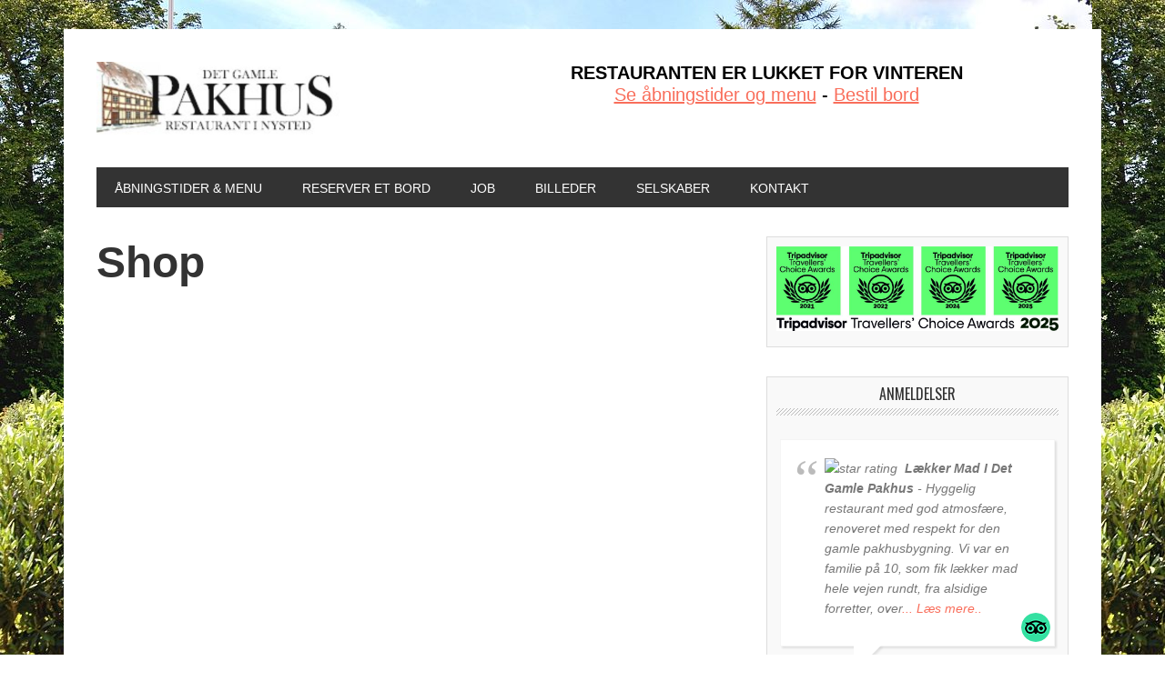

--- FILE ---
content_type: text/html; charset=UTF-8
request_url: https://www.detgamlepakhus.dk/shop/
body_size: 21206
content:
<!DOCTYPE html>
<html lang="da-DK">
<head >
<meta charset="UTF-8" />
<meta name="viewport" content="width=device-width, initial-scale=1" />
<title>Shop</title>
<meta name='robots' content='max-image-preview:large' />
<link rel='dns-prefetch' href='//fonts.googleapis.com' />
<link rel="alternate" type="application/rss+xml" title="Det Gamle Pakhus &raquo; Feed" href="https://www.detgamlepakhus.dk/feed/" />
<link rel="alternate" type="application/rss+xml" title="Det Gamle Pakhus &raquo;-kommentar-feed" href="https://www.detgamlepakhus.dk/comments/feed/" />
<link rel="alternate" type="text/calendar" title="Det Gamle Pakhus &raquo; iCal Feed" href="https://www.detgamlepakhus.dk/events/?ical=1" />
<link rel="alternate" title="oEmbed (JSON)" type="application/json+oembed" href="https://www.detgamlepakhus.dk/wp-json/oembed/1.0/embed?url=https%3A%2F%2Fwww.detgamlepakhus.dk%2Fshop%2F" />
<link rel="alternate" title="oEmbed (XML)" type="text/xml+oembed" href="https://www.detgamlepakhus.dk/wp-json/oembed/1.0/embed?url=https%3A%2F%2Fwww.detgamlepakhus.dk%2Fshop%2F&#038;format=xml" />
<link rel="canonical" href="https://www.detgamlepakhus.dk/shop/" />
<style id='wp-img-auto-sizes-contain-inline-css' type='text/css'>
img:is([sizes=auto i],[sizes^="auto," i]){contain-intrinsic-size:3000px 1500px}
/*# sourceURL=wp-img-auto-sizes-contain-inline-css */
</style>
<link rel='stylesheet' id='twb-open-sans-css' href='https://fonts.googleapis.com/css?family=Open+Sans%3A300%2C400%2C500%2C600%2C700%2C800&#038;display=swap&#038;ver=6.9' type='text/css' media='all' />
<link rel='stylesheet' id='twbbwg-global-css' href='https://usercontent.one/wp/www.detgamlepakhus.dk/wp-content/plugins/photo-gallery/booster/assets/css/global.css?ver=1.0.0&media=1759677942' type='text/css' media='all' />
<link rel='stylesheet' id='metro-pro-css' href='https://usercontent.one/wp/www.detgamlepakhus.dk/wp-content/themes/metro-pro/style.css?ver=2.2.2&media=1759677942' type='text/css' media='all' />
<style id='wp-emoji-styles-inline-css' type='text/css'>

	img.wp-smiley, img.emoji {
		display: inline !important;
		border: none !important;
		box-shadow: none !important;
		height: 1em !important;
		width: 1em !important;
		margin: 0 0.07em !important;
		vertical-align: -0.1em !important;
		background: none !important;
		padding: 0 !important;
	}
/*# sourceURL=wp-emoji-styles-inline-css */
</style>
<link rel='stylesheet' id='wp-block-library-css' href='https://www.detgamlepakhus.dk/wp-includes/css/dist/block-library/style.min.css?ver=6.9' type='text/css' media='all' />
<style id='global-styles-inline-css' type='text/css'>
:root{--wp--preset--aspect-ratio--square: 1;--wp--preset--aspect-ratio--4-3: 4/3;--wp--preset--aspect-ratio--3-4: 3/4;--wp--preset--aspect-ratio--3-2: 3/2;--wp--preset--aspect-ratio--2-3: 2/3;--wp--preset--aspect-ratio--16-9: 16/9;--wp--preset--aspect-ratio--9-16: 9/16;--wp--preset--color--black: #000000;--wp--preset--color--cyan-bluish-gray: #abb8c3;--wp--preset--color--white: #ffffff;--wp--preset--color--pale-pink: #f78da7;--wp--preset--color--vivid-red: #cf2e2e;--wp--preset--color--luminous-vivid-orange: #ff6900;--wp--preset--color--luminous-vivid-amber: #fcb900;--wp--preset--color--light-green-cyan: #7bdcb5;--wp--preset--color--vivid-green-cyan: #00d084;--wp--preset--color--pale-cyan-blue: #8ed1fc;--wp--preset--color--vivid-cyan-blue: #0693e3;--wp--preset--color--vivid-purple: #9b51e0;--wp--preset--gradient--vivid-cyan-blue-to-vivid-purple: linear-gradient(135deg,rgb(6,147,227) 0%,rgb(155,81,224) 100%);--wp--preset--gradient--light-green-cyan-to-vivid-green-cyan: linear-gradient(135deg,rgb(122,220,180) 0%,rgb(0,208,130) 100%);--wp--preset--gradient--luminous-vivid-amber-to-luminous-vivid-orange: linear-gradient(135deg,rgb(252,185,0) 0%,rgb(255,105,0) 100%);--wp--preset--gradient--luminous-vivid-orange-to-vivid-red: linear-gradient(135deg,rgb(255,105,0) 0%,rgb(207,46,46) 100%);--wp--preset--gradient--very-light-gray-to-cyan-bluish-gray: linear-gradient(135deg,rgb(238,238,238) 0%,rgb(169,184,195) 100%);--wp--preset--gradient--cool-to-warm-spectrum: linear-gradient(135deg,rgb(74,234,220) 0%,rgb(151,120,209) 20%,rgb(207,42,186) 40%,rgb(238,44,130) 60%,rgb(251,105,98) 80%,rgb(254,248,76) 100%);--wp--preset--gradient--blush-light-purple: linear-gradient(135deg,rgb(255,206,236) 0%,rgb(152,150,240) 100%);--wp--preset--gradient--blush-bordeaux: linear-gradient(135deg,rgb(254,205,165) 0%,rgb(254,45,45) 50%,rgb(107,0,62) 100%);--wp--preset--gradient--luminous-dusk: linear-gradient(135deg,rgb(255,203,112) 0%,rgb(199,81,192) 50%,rgb(65,88,208) 100%);--wp--preset--gradient--pale-ocean: linear-gradient(135deg,rgb(255,245,203) 0%,rgb(182,227,212) 50%,rgb(51,167,181) 100%);--wp--preset--gradient--electric-grass: linear-gradient(135deg,rgb(202,248,128) 0%,rgb(113,206,126) 100%);--wp--preset--gradient--midnight: linear-gradient(135deg,rgb(2,3,129) 0%,rgb(40,116,252) 100%);--wp--preset--font-size--small: 13px;--wp--preset--font-size--medium: 20px;--wp--preset--font-size--large: 36px;--wp--preset--font-size--x-large: 42px;--wp--preset--spacing--20: 0.44rem;--wp--preset--spacing--30: 0.67rem;--wp--preset--spacing--40: 1rem;--wp--preset--spacing--50: 1.5rem;--wp--preset--spacing--60: 2.25rem;--wp--preset--spacing--70: 3.38rem;--wp--preset--spacing--80: 5.06rem;--wp--preset--shadow--natural: 6px 6px 9px rgba(0, 0, 0, 0.2);--wp--preset--shadow--deep: 12px 12px 50px rgba(0, 0, 0, 0.4);--wp--preset--shadow--sharp: 6px 6px 0px rgba(0, 0, 0, 0.2);--wp--preset--shadow--outlined: 6px 6px 0px -3px rgb(255, 255, 255), 6px 6px rgb(0, 0, 0);--wp--preset--shadow--crisp: 6px 6px 0px rgb(0, 0, 0);}:where(.is-layout-flex){gap: 0.5em;}:where(.is-layout-grid){gap: 0.5em;}body .is-layout-flex{display: flex;}.is-layout-flex{flex-wrap: wrap;align-items: center;}.is-layout-flex > :is(*, div){margin: 0;}body .is-layout-grid{display: grid;}.is-layout-grid > :is(*, div){margin: 0;}:where(.wp-block-columns.is-layout-flex){gap: 2em;}:where(.wp-block-columns.is-layout-grid){gap: 2em;}:where(.wp-block-post-template.is-layout-flex){gap: 1.25em;}:where(.wp-block-post-template.is-layout-grid){gap: 1.25em;}.has-black-color{color: var(--wp--preset--color--black) !important;}.has-cyan-bluish-gray-color{color: var(--wp--preset--color--cyan-bluish-gray) !important;}.has-white-color{color: var(--wp--preset--color--white) !important;}.has-pale-pink-color{color: var(--wp--preset--color--pale-pink) !important;}.has-vivid-red-color{color: var(--wp--preset--color--vivid-red) !important;}.has-luminous-vivid-orange-color{color: var(--wp--preset--color--luminous-vivid-orange) !important;}.has-luminous-vivid-amber-color{color: var(--wp--preset--color--luminous-vivid-amber) !important;}.has-light-green-cyan-color{color: var(--wp--preset--color--light-green-cyan) !important;}.has-vivid-green-cyan-color{color: var(--wp--preset--color--vivid-green-cyan) !important;}.has-pale-cyan-blue-color{color: var(--wp--preset--color--pale-cyan-blue) !important;}.has-vivid-cyan-blue-color{color: var(--wp--preset--color--vivid-cyan-blue) !important;}.has-vivid-purple-color{color: var(--wp--preset--color--vivid-purple) !important;}.has-black-background-color{background-color: var(--wp--preset--color--black) !important;}.has-cyan-bluish-gray-background-color{background-color: var(--wp--preset--color--cyan-bluish-gray) !important;}.has-white-background-color{background-color: var(--wp--preset--color--white) !important;}.has-pale-pink-background-color{background-color: var(--wp--preset--color--pale-pink) !important;}.has-vivid-red-background-color{background-color: var(--wp--preset--color--vivid-red) !important;}.has-luminous-vivid-orange-background-color{background-color: var(--wp--preset--color--luminous-vivid-orange) !important;}.has-luminous-vivid-amber-background-color{background-color: var(--wp--preset--color--luminous-vivid-amber) !important;}.has-light-green-cyan-background-color{background-color: var(--wp--preset--color--light-green-cyan) !important;}.has-vivid-green-cyan-background-color{background-color: var(--wp--preset--color--vivid-green-cyan) !important;}.has-pale-cyan-blue-background-color{background-color: var(--wp--preset--color--pale-cyan-blue) !important;}.has-vivid-cyan-blue-background-color{background-color: var(--wp--preset--color--vivid-cyan-blue) !important;}.has-vivid-purple-background-color{background-color: var(--wp--preset--color--vivid-purple) !important;}.has-black-border-color{border-color: var(--wp--preset--color--black) !important;}.has-cyan-bluish-gray-border-color{border-color: var(--wp--preset--color--cyan-bluish-gray) !important;}.has-white-border-color{border-color: var(--wp--preset--color--white) !important;}.has-pale-pink-border-color{border-color: var(--wp--preset--color--pale-pink) !important;}.has-vivid-red-border-color{border-color: var(--wp--preset--color--vivid-red) !important;}.has-luminous-vivid-orange-border-color{border-color: var(--wp--preset--color--luminous-vivid-orange) !important;}.has-luminous-vivid-amber-border-color{border-color: var(--wp--preset--color--luminous-vivid-amber) !important;}.has-light-green-cyan-border-color{border-color: var(--wp--preset--color--light-green-cyan) !important;}.has-vivid-green-cyan-border-color{border-color: var(--wp--preset--color--vivid-green-cyan) !important;}.has-pale-cyan-blue-border-color{border-color: var(--wp--preset--color--pale-cyan-blue) !important;}.has-vivid-cyan-blue-border-color{border-color: var(--wp--preset--color--vivid-cyan-blue) !important;}.has-vivid-purple-border-color{border-color: var(--wp--preset--color--vivid-purple) !important;}.has-vivid-cyan-blue-to-vivid-purple-gradient-background{background: var(--wp--preset--gradient--vivid-cyan-blue-to-vivid-purple) !important;}.has-light-green-cyan-to-vivid-green-cyan-gradient-background{background: var(--wp--preset--gradient--light-green-cyan-to-vivid-green-cyan) !important;}.has-luminous-vivid-amber-to-luminous-vivid-orange-gradient-background{background: var(--wp--preset--gradient--luminous-vivid-amber-to-luminous-vivid-orange) !important;}.has-luminous-vivid-orange-to-vivid-red-gradient-background{background: var(--wp--preset--gradient--luminous-vivid-orange-to-vivid-red) !important;}.has-very-light-gray-to-cyan-bluish-gray-gradient-background{background: var(--wp--preset--gradient--very-light-gray-to-cyan-bluish-gray) !important;}.has-cool-to-warm-spectrum-gradient-background{background: var(--wp--preset--gradient--cool-to-warm-spectrum) !important;}.has-blush-light-purple-gradient-background{background: var(--wp--preset--gradient--blush-light-purple) !important;}.has-blush-bordeaux-gradient-background{background: var(--wp--preset--gradient--blush-bordeaux) !important;}.has-luminous-dusk-gradient-background{background: var(--wp--preset--gradient--luminous-dusk) !important;}.has-pale-ocean-gradient-background{background: var(--wp--preset--gradient--pale-ocean) !important;}.has-electric-grass-gradient-background{background: var(--wp--preset--gradient--electric-grass) !important;}.has-midnight-gradient-background{background: var(--wp--preset--gradient--midnight) !important;}.has-small-font-size{font-size: var(--wp--preset--font-size--small) !important;}.has-medium-font-size{font-size: var(--wp--preset--font-size--medium) !important;}.has-large-font-size{font-size: var(--wp--preset--font-size--large) !important;}.has-x-large-font-size{font-size: var(--wp--preset--font-size--x-large) !important;}
/*# sourceURL=global-styles-inline-css */
</style>

<style id='classic-theme-styles-inline-css' type='text/css'>
/*! This file is auto-generated */
.wp-block-button__link{color:#fff;background-color:#32373c;border-radius:9999px;box-shadow:none;text-decoration:none;padding:calc(.667em + 2px) calc(1.333em + 2px);font-size:1.125em}.wp-block-file__button{background:#32373c;color:#fff;text-decoration:none}
/*# sourceURL=/wp-includes/css/classic-themes.min.css */
</style>
<link rel='stylesheet' id='wp-components-css' href='https://www.detgamlepakhus.dk/wp-includes/css/dist/components/style.min.css?ver=6.9' type='text/css' media='all' />
<link rel='stylesheet' id='wp-preferences-css' href='https://www.detgamlepakhus.dk/wp-includes/css/dist/preferences/style.min.css?ver=6.9' type='text/css' media='all' />
<link rel='stylesheet' id='wp-block-editor-css' href='https://www.detgamlepakhus.dk/wp-includes/css/dist/block-editor/style.min.css?ver=6.9' type='text/css' media='all' />
<link rel='stylesheet' id='popup-maker-block-library-style-css' href='https://usercontent.one/wp/www.detgamlepakhus.dk/wp-content/plugins/popup-maker/dist/packages/block-library-style.css?media=1759677942?ver=dbea705cfafe089d65f1' type='text/css' media='all' />
<link rel='stylesheet' id='cookie-law-info-css' href='https://usercontent.one/wp/www.detgamlepakhus.dk/wp-content/plugins/cookie-law-info/legacy/public/css/cookie-law-info-public.css?ver=3.3.9.1&media=1759677942' type='text/css' media='all' />
<link rel='stylesheet' id='cookie-law-info-gdpr-css' href='https://usercontent.one/wp/www.detgamlepakhus.dk/wp-content/plugins/cookie-law-info/legacy/public/css/cookie-law-info-gdpr.css?ver=3.3.9.1&media=1759677942' type='text/css' media='all' />
<link rel='stylesheet' id='bwg_fonts-css' href='https://usercontent.one/wp/www.detgamlepakhus.dk/wp-content/plugins/photo-gallery/css/bwg-fonts/fonts.css?ver=0.0.1&media=1759677942' type='text/css' media='all' />
<link rel='stylesheet' id='sumoselect-css' href='https://usercontent.one/wp/www.detgamlepakhus.dk/wp-content/plugins/photo-gallery/css/sumoselect.min.css?ver=3.4.6&media=1759677942' type='text/css' media='all' />
<link rel='stylesheet' id='mCustomScrollbar-css' href='https://usercontent.one/wp/www.detgamlepakhus.dk/wp-content/plugins/photo-gallery/css/jquery.mCustomScrollbar.min.css?ver=3.1.5&media=1759677942' type='text/css' media='all' />
<link rel='stylesheet' id='bwg_googlefonts-css' href='https://fonts.googleapis.com/css?family=Ubuntu&#038;subset=greek,latin,greek-ext,vietnamese,cyrillic-ext,latin-ext,cyrillic' type='text/css' media='all' />
<link rel='stylesheet' id='bwg_frontend-css' href='https://usercontent.one/wp/www.detgamlepakhus.dk/wp-content/plugins/photo-gallery/css/styles.min.css?ver=1.8.35&media=1759677942' type='text/css' media='all' />
<link rel='stylesheet' id='simple-banner-style-css' href='https://usercontent.one/wp/www.detgamlepakhus.dk/wp-content/plugins/simple-banner/simple-banner.css?ver=3.2.0&media=1759677942' type='text/css' media='all' />
<link rel='stylesheet' id='woocommerce-layout-css' href='https://usercontent.one/wp/www.detgamlepakhus.dk/wp-content/plugins/woocommerce/assets/css/woocommerce-layout.css?ver=10.4.3&media=1759677942' type='text/css' media='all' />
<link rel='stylesheet' id='woocommerce-smallscreen-css' href='https://usercontent.one/wp/www.detgamlepakhus.dk/wp-content/plugins/woocommerce/assets/css/woocommerce-smallscreen.css?ver=10.4.3&media=1759677942' type='text/css' media='only screen and (max-width: 1139px)' />
<link rel='stylesheet' id='woocommerce-general-css' href='https://usercontent.one/wp/www.detgamlepakhus.dk/wp-content/plugins/woocommerce/assets/css/woocommerce.css?ver=10.4.3&media=1759677942' type='text/css' media='all' />
<link rel='stylesheet' id='metro-woocommerce-styles-css' href='https://usercontent.one/wp/www.detgamlepakhus.dk/wp-content/themes/metro-pro/lib/woocommerce/metro-woocommerce.css?ver=2.2.2&media=1759677942' type='text/css' media='screen' />
<style id='woocommerce-inline-inline-css' type='text/css'>
.woocommerce form .form-row .required { visibility: visible; }
/*# sourceURL=woocommerce-inline-inline-css */
</style>
<link rel='stylesheet' id='wptripadvisor_allcss-css' href='https://usercontent.one/wp/www.detgamlepakhus.dk/wp-content/plugins/wp-tripadvisor-review-slider/public/css/wptripadvisor_all.css?ver=14.1&media=1759677942' type='text/css' media='all' />
<link rel='stylesheet' id='dashicons-css' href='https://www.detgamlepakhus.dk/wp-includes/css/dashicons.min.css?ver=6.9' type='text/css' media='all' />
<link rel='stylesheet' id='google-font-css' href='//fonts.googleapis.com/css?family=Oswald%3A400&#038;ver=2.2.2' type='text/css' media='all' />
<link rel='stylesheet' id='popup-maker-site-css' href='https://usercontent.one/wp/www.detgamlepakhus.dk/wp-content/plugins/popup-maker/dist/assets/site.css?ver=1.21.5&media=1759677942' type='text/css' media='all' />
<style id='popup-maker-site-inline-css' type='text/css'>
/* Popup Google Fonts */
@import url('//fonts.googleapis.com/css?family=Montserrat:100');

/* Popup Theme 15126: Cutting Edge */
.pum-theme-15126, .pum-theme-cutting-edge { background-color: rgba( 0, 0, 0, 0.50 ) } 
.pum-theme-15126 .pum-container, .pum-theme-cutting-edge .pum-container { padding: 18px; border-radius: 0px; border: 1px none #000000; box-shadow: 0px 10px 25px 0px rgba( 2, 2, 2, 0.50 ); background-color: rgba( 30, 115, 190, 1.00 ) } 
.pum-theme-15126 .pum-title, .pum-theme-cutting-edge .pum-title { color: #ffffff; text-align: left; text-shadow: 0px 0px 0px rgba( 2, 2, 2, 0.23 ); font-family: Sans-Serif; font-weight: 100; font-size: 26px; line-height: 28px } 
.pum-theme-15126 .pum-content, .pum-theme-cutting-edge .pum-content { color: #ffffff; font-family: inherit; font-weight: 100 } 
.pum-theme-15126 .pum-content + .pum-close, .pum-theme-cutting-edge .pum-content + .pum-close { position: absolute; height: 24px; width: 24px; left: auto; right: 0px; bottom: auto; top: 0px; padding: 0px; color: #1e73be; font-family: Times New Roman; font-weight: 100; font-size: 32px; line-height: 24px; border: 1px none #ffffff; border-radius: 0px; box-shadow: -1px 1px 1px 0px rgba( 2, 2, 2, 0.10 ); text-shadow: -1px 1px 1px rgba( 0, 0, 0, 0.10 ); background-color: rgba( 238, 238, 34, 1.00 ) } 

/* Popup Theme 15127: Framed Border */
.pum-theme-15127, .pum-theme-framed-border { background-color: rgba( 255, 255, 255, 0.50 ) } 
.pum-theme-15127 .pum-container, .pum-theme-framed-border .pum-container { padding: 18px; border-radius: 0px; border: 20px outset #dd3333; box-shadow: 1px 1px 3px 0px rgba( 2, 2, 2, 0.97 ) inset; background-color: rgba( 255, 251, 239, 1.00 ) } 
.pum-theme-15127 .pum-title, .pum-theme-framed-border .pum-title { color: #000000; text-align: left; text-shadow: 0px 0px 0px rgba( 2, 2, 2, 0.23 ); font-family: inherit; font-weight: 100; font-size: 32px; line-height: 36px } 
.pum-theme-15127 .pum-content, .pum-theme-framed-border .pum-content { color: #2d2d2d; font-family: inherit; font-weight: 100 } 
.pum-theme-15127 .pum-content + .pum-close, .pum-theme-framed-border .pum-content + .pum-close { position: absolute; height: 20px; width: 20px; left: auto; right: -20px; bottom: auto; top: -20px; padding: 0px; color: #ffffff; font-family: Tahoma; font-weight: 700; font-size: 16px; line-height: 18px; border: 1px none #ffffff; border-radius: 0px; box-shadow: 0px 0px 0px 0px rgba( 2, 2, 2, 0.23 ); text-shadow: 0px 0px 0px rgba( 0, 0, 0, 0.23 ); background-color: rgba( 0, 0, 0, 0.55 ) } 

/* Popup Theme 15128: Floating Bar - Soft Blue */
.pum-theme-15128, .pum-theme-floating-bar { background-color: rgba( 255, 255, 255, 0.00 ) } 
.pum-theme-15128 .pum-container, .pum-theme-floating-bar .pum-container { padding: 8px; border-radius: 0px; border: 1px none #000000; box-shadow: 1px 1px 3px 0px rgba( 2, 2, 2, 0.23 ); background-color: rgba( 238, 246, 252, 1.00 ) } 
.pum-theme-15128 .pum-title, .pum-theme-floating-bar .pum-title { color: #505050; text-align: left; text-shadow: 0px 0px 0px rgba( 2, 2, 2, 0.23 ); font-family: inherit; font-weight: 400; font-size: 32px; line-height: 36px } 
.pum-theme-15128 .pum-content, .pum-theme-floating-bar .pum-content { color: #505050; font-family: inherit; font-weight: 400 } 
.pum-theme-15128 .pum-content + .pum-close, .pum-theme-floating-bar .pum-content + .pum-close { position: absolute; height: 18px; width: 18px; left: auto; right: 5px; bottom: auto; top: 50%; padding: 0px; color: #505050; font-family: Sans-Serif; font-weight: 700; font-size: 15px; line-height: 18px; border: 1px solid #505050; border-radius: 15px; box-shadow: 0px 0px 0px 0px rgba( 2, 2, 2, 0.00 ); text-shadow: 0px 0px 0px rgba( 0, 0, 0, 0.00 ); background-color: rgba( 255, 255, 255, 0.00 ); transform: translate(0, -50%) } 

/* Popup Theme 15129: Content Only - For use with page builders or block editor */
.pum-theme-15129, .pum-theme-content-only { background-color: rgba( 0, 0, 0, 0.70 ) } 
.pum-theme-15129 .pum-container, .pum-theme-content-only .pum-container { padding: 0px; border-radius: 0px; border: 1px none #000000; box-shadow: 0px 0px 0px 0px rgba( 2, 2, 2, 0.00 ) } 
.pum-theme-15129 .pum-title, .pum-theme-content-only .pum-title { color: #000000; text-align: left; text-shadow: 0px 0px 0px rgba( 2, 2, 2, 0.23 ); font-family: inherit; font-weight: 400; font-size: 32px; line-height: 36px } 
.pum-theme-15129 .pum-content, .pum-theme-content-only .pum-content { color: #8c8c8c; font-family: inherit; font-weight: 400 } 
.pum-theme-15129 .pum-content + .pum-close, .pum-theme-content-only .pum-content + .pum-close { position: absolute; height: 18px; width: 18px; left: auto; right: 7px; bottom: auto; top: 7px; padding: 0px; color: #000000; font-family: inherit; font-weight: 700; font-size: 20px; line-height: 20px; border: 1px none #ffffff; border-radius: 15px; box-shadow: 0px 0px 0px 0px rgba( 2, 2, 2, 0.00 ); text-shadow: 0px 0px 0px rgba( 0, 0, 0, 0.00 ); background-color: rgba( 255, 255, 255, 0.00 ) } 

/* Popup Theme 15122: Default Theme */
.pum-theme-15122, .pum-theme-default-theme { background-color: rgba( 255, 255, 255, 1.00 ) } 
.pum-theme-15122 .pum-container, .pum-theme-default-theme .pum-container { padding: 18px; border-radius: 0px; border: 1px none #000000; box-shadow: 1px 1px 3px 0px rgba( 2, 2, 2, 0.23 ); background-color: rgba( 249, 249, 249, 1.00 ) } 
.pum-theme-15122 .pum-title, .pum-theme-default-theme .pum-title { color: #000000; text-align: left; text-shadow: 0px 0px 0px rgba( 2, 2, 2, 0.23 ); font-family: inherit; font-weight: 400; font-size: 32px; font-style: normal; line-height: 36px } 
.pum-theme-15122 .pum-content, .pum-theme-default-theme .pum-content { color: #8c8c8c; font-family: inherit; font-weight: 400; font-style: inherit } 
.pum-theme-15122 .pum-content + .pum-close, .pum-theme-default-theme .pum-content + .pum-close { position: absolute; height: auto; width: auto; left: auto; right: 0px; bottom: auto; top: 0px; padding: 8px; color: #ffffff; font-family: inherit; font-weight: 400; font-size: 12px; font-style: inherit; line-height: 36px; border: 1px none #ffffff; border-radius: 0px; box-shadow: 1px 1px 3px 0px rgba( 2, 2, 2, 0.23 ); text-shadow: 0px 0px 0px rgba( 0, 0, 0, 0.23 ); background-color: rgba( 0, 183, 205, 1.00 ) } 

/* Popup Theme 15123: Light Box */
.pum-theme-15123, .pum-theme-lightbox { background-color: rgba( 0, 0, 0, 0.60 ) } 
.pum-theme-15123 .pum-container, .pum-theme-lightbox .pum-container { padding: 18px; border-radius: 3px; border: 8px solid #000000; box-shadow: 0px 0px 30px 0px rgba( 2, 2, 2, 1.00 ); background-color: rgba( 255, 255, 255, 1.00 ) } 
.pum-theme-15123 .pum-title, .pum-theme-lightbox .pum-title { color: #000000; text-align: left; text-shadow: 0px 0px 0px rgba( 2, 2, 2, 0.23 ); font-family: inherit; font-weight: 100; font-size: 32px; line-height: 36px } 
.pum-theme-15123 .pum-content, .pum-theme-lightbox .pum-content { color: #000000; font-family: inherit; font-weight: 100 } 
.pum-theme-15123 .pum-content + .pum-close, .pum-theme-lightbox .pum-content + .pum-close { position: absolute; height: 26px; width: 26px; left: auto; right: -13px; bottom: auto; top: -13px; padding: 0px; color: #ffffff; font-family: Arial; font-weight: 100; font-size: 24px; line-height: 24px; border: 2px solid #ffffff; border-radius: 26px; box-shadow: 0px 0px 15px 1px rgba( 2, 2, 2, 0.75 ); text-shadow: 0px 0px 0px rgba( 0, 0, 0, 0.23 ); background-color: rgba( 0, 0, 0, 1.00 ) } 

/* Popup Theme 15124: Enterprise Blue */
.pum-theme-15124, .pum-theme-enterprise-blue { background-color: rgba( 0, 0, 0, 0.70 ) } 
.pum-theme-15124 .pum-container, .pum-theme-enterprise-blue .pum-container { padding: 28px; border-radius: 5px; border: 1px none #000000; box-shadow: 0px 10px 25px 4px rgba( 2, 2, 2, 0.50 ); background-color: rgba( 255, 255, 255, 1.00 ) } 
.pum-theme-15124 .pum-title, .pum-theme-enterprise-blue .pum-title { color: #315b7c; text-align: left; text-shadow: 0px 0px 0px rgba( 2, 2, 2, 0.23 ); font-family: inherit; font-weight: 100; font-size: 34px; line-height: 36px } 
.pum-theme-15124 .pum-content, .pum-theme-enterprise-blue .pum-content { color: #2d2d2d; font-family: inherit; font-weight: 100 } 
.pum-theme-15124 .pum-content + .pum-close, .pum-theme-enterprise-blue .pum-content + .pum-close { position: absolute; height: 28px; width: 28px; left: auto; right: 8px; bottom: auto; top: 8px; padding: 4px; color: #ffffff; font-family: Times New Roman; font-weight: 100; font-size: 20px; line-height: 20px; border: 1px none #ffffff; border-radius: 42px; box-shadow: 0px 0px 0px 0px rgba( 2, 2, 2, 0.23 ); text-shadow: 0px 0px 0px rgba( 0, 0, 0, 0.23 ); background-color: rgba( 49, 91, 124, 1.00 ) } 

/* Popup Theme 15125: Hello Box */
.pum-theme-15125, .pum-theme-hello-box { background-color: rgba( 0, 0, 0, 0.75 ) } 
.pum-theme-15125 .pum-container, .pum-theme-hello-box .pum-container { padding: 30px; border-radius: 80px; border: 14px solid #81d742; box-shadow: 0px 0px 0px 0px rgba( 2, 2, 2, 0.00 ); background-color: rgba( 255, 255, 255, 1.00 ) } 
.pum-theme-15125 .pum-title, .pum-theme-hello-box .pum-title { color: #2d2d2d; text-align: left; text-shadow: 0px 0px 0px rgba( 2, 2, 2, 0.23 ); font-family: Montserrat; font-weight: 100; font-size: 32px; line-height: 36px } 
.pum-theme-15125 .pum-content, .pum-theme-hello-box .pum-content { color: #2d2d2d; font-family: inherit; font-weight: 100 } 
.pum-theme-15125 .pum-content + .pum-close, .pum-theme-hello-box .pum-content + .pum-close { position: absolute; height: auto; width: auto; left: auto; right: -30px; bottom: auto; top: -30px; padding: 0px; color: #2d2d2d; font-family: Times New Roman; font-weight: 100; font-size: 32px; line-height: 28px; border: 1px none #ffffff; border-radius: 28px; box-shadow: 0px 0px 0px 0px rgba( 2, 2, 2, 0.23 ); text-shadow: 0px 0px 0px rgba( 0, 0, 0, 0.23 ); background-color: rgba( 255, 255, 255, 1.00 ) } 

#pum-15136 {z-index: 1999999999}
#pum-15142 {z-index: 1999999999}
#pum-15131 {z-index: 1999999999}
#pum-15130 {z-index: 1999999999}

/*# sourceURL=popup-maker-site-inline-css */
</style>
<script type="text/javascript" src="https://www.detgamlepakhus.dk/wp-includes/js/jquery/jquery.min.js?ver=3.7.1" id="jquery-core-js"></script>
<script type="text/javascript" src="https://www.detgamlepakhus.dk/wp-includes/js/jquery/jquery-migrate.min.js?ver=3.4.1" id="jquery-migrate-js"></script>
<script type="text/javascript" src="https://usercontent.one/wp/www.detgamlepakhus.dk/wp-content/plugins/photo-gallery/booster/assets/js/circle-progress.js?ver=1.2.2&media=1759677942" id="twbbwg-circle-js"></script>
<script type="text/javascript" id="twbbwg-global-js-extra">
/* <![CDATA[ */
var twb = {"nonce":"bc06c55750","ajax_url":"https://www.detgamlepakhus.dk/wp-admin/admin-ajax.php","plugin_url":"https://www.detgamlepakhus.dk/wp-content/plugins/photo-gallery/booster","href":"https://www.detgamlepakhus.dk/wp-admin/admin.php?page=twbbwg_photo-gallery"};
var twb = {"nonce":"bc06c55750","ajax_url":"https://www.detgamlepakhus.dk/wp-admin/admin-ajax.php","plugin_url":"https://www.detgamlepakhus.dk/wp-content/plugins/photo-gallery/booster","href":"https://www.detgamlepakhus.dk/wp-admin/admin.php?page=twbbwg_photo-gallery"};
//# sourceURL=twbbwg-global-js-extra
/* ]]> */
</script>
<script type="text/javascript" src="https://usercontent.one/wp/www.detgamlepakhus.dk/wp-content/plugins/photo-gallery/booster/assets/js/global.js?ver=1.0.0&media=1759677942" id="twbbwg-global-js"></script>
<script type="text/javascript" id="cookie-law-info-js-extra">
/* <![CDATA[ */
var Cli_Data = {"nn_cookie_ids":[],"cookielist":[],"non_necessary_cookies":[],"ccpaEnabled":"","ccpaRegionBased":"","ccpaBarEnabled":"","strictlyEnabled":["necessary","obligatoire"],"ccpaType":"gdpr","js_blocking":"","custom_integration":"","triggerDomRefresh":"","secure_cookies":""};
var cli_cookiebar_settings = {"animate_speed_hide":"500","animate_speed_show":"500","background":"#FFF","border":"#b1a6a6c2","border_on":"","button_1_button_colour":"#000","button_1_button_hover":"#000000","button_1_link_colour":"#fff","button_1_as_button":"1","button_1_new_win":"","button_2_button_colour":"#333","button_2_button_hover":"#292929","button_2_link_colour":"#444","button_2_as_button":"","button_2_hidebar":"","button_3_button_colour":"#000","button_3_button_hover":"#000000","button_3_link_colour":"#fff","button_3_as_button":"1","button_3_new_win":"","button_4_button_colour":"#000","button_4_button_hover":"#000000","button_4_link_colour":"#62a329","button_4_as_button":"","button_7_button_colour":"#61a229","button_7_button_hover":"#4e8221","button_7_link_colour":"#fff","button_7_as_button":"1","button_7_new_win":"","font_family":"inherit","header_fix":"","notify_animate_hide":"1","notify_animate_show":"","notify_div_id":"#cookie-law-info-bar","notify_position_horizontal":"right","notify_position_vertical":"bottom","scroll_close":"","scroll_close_reload":"","accept_close_reload":"","reject_close_reload":"","showagain_tab":"1","showagain_background":"#fff","showagain_border":"#000","showagain_div_id":"#cookie-law-info-again","showagain_x_position":"100px","text":"#000","show_once_yn":"","show_once":"10000","logging_on":"","as_popup":"","popup_overlay":"1","bar_heading_text":"","cookie_bar_as":"banner","popup_showagain_position":"bottom-right","widget_position":"left"};
var log_object = {"ajax_url":"https://www.detgamlepakhus.dk/wp-admin/admin-ajax.php"};
//# sourceURL=cookie-law-info-js-extra
/* ]]> */
</script>
<script type="text/javascript" src="https://usercontent.one/wp/www.detgamlepakhus.dk/wp-content/plugins/cookie-law-info/legacy/public/js/cookie-law-info-public.js?ver=3.3.9.1&media=1759677942" id="cookie-law-info-js"></script>
<script type="text/javascript" src="https://usercontent.one/wp/www.detgamlepakhus.dk/wp-content/plugins/photo-gallery/js/jquery.sumoselect.min.js?ver=3.4.6&media=1759677942" id="sumoselect-js"></script>
<script type="text/javascript" src="https://usercontent.one/wp/www.detgamlepakhus.dk/wp-content/plugins/photo-gallery/js/tocca.min.js?ver=2.0.9&media=1759677942" id="bwg_mobile-js"></script>
<script type="text/javascript" src="https://usercontent.one/wp/www.detgamlepakhus.dk/wp-content/plugins/photo-gallery/js/jquery.mCustomScrollbar.concat.min.js?ver=3.1.5&media=1759677942" id="mCustomScrollbar-js"></script>
<script type="text/javascript" src="https://usercontent.one/wp/www.detgamlepakhus.dk/wp-content/plugins/photo-gallery/js/jquery.fullscreen.min.js?ver=0.6.0&media=1759677942" id="jquery-fullscreen-js"></script>
<script type="text/javascript" id="bwg_frontend-js-extra">
/* <![CDATA[ */
var bwg_objectsL10n = {"bwg_field_required":"field is required.","bwg_mail_validation":"This is not a valid email address.","bwg_search_result":"There are no images matching your search.","bwg_select_tag":"Select Tag","bwg_order_by":"Order By","bwg_search":"Search","bwg_show_ecommerce":"Show Ecommerce","bwg_hide_ecommerce":"Hide Ecommerce","bwg_show_comments":"Show Comments","bwg_hide_comments":"Hide Comments","bwg_restore":"Restore","bwg_maximize":"Maximize","bwg_fullscreen":"Fullscreen","bwg_exit_fullscreen":"Exit Fullscreen","bwg_search_tag":"SEARCH...","bwg_tag_no_match":"No tags found","bwg_all_tags_selected":"All tags selected","bwg_tags_selected":"tags selected","play":"Play","pause":"Pause","is_pro":"","bwg_play":"Play","bwg_pause":"Pause","bwg_hide_info":"Hide info","bwg_show_info":"Show info","bwg_hide_rating":"Hide rating","bwg_show_rating":"Show rating","ok":"Ok","cancel":"Cancel","select_all":"Select all","lazy_load":"0","lazy_loader":"https://usercontent.one/wp/www.detgamlepakhus.dk/wp-content/plugins/photo-gallery/images/ajax_loader.png?media=1759677942","front_ajax":"0","bwg_tag_see_all":"see all tags","bwg_tag_see_less":"see less tags"};
//# sourceURL=bwg_frontend-js-extra
/* ]]> */
</script>
<script type="text/javascript" src="https://usercontent.one/wp/www.detgamlepakhus.dk/wp-content/plugins/photo-gallery/js/scripts.min.js?ver=1.8.35&media=1759677942" id="bwg_frontend-js"></script>
<script type="text/javascript" id="simple-banner-script-js-before">
/* <![CDATA[ */
const simpleBannerScriptParams = {"pro_version_enabled":"","debug_mode":false,"id":2017,"version":"3.2.0","banner_params":[{"hide_simple_banner":false,"simple_banner_prepend_element":false,"simple_banner_position":false,"header_margin":false,"header_padding":false,"wp_body_open_enabled":false,"wp_body_open":true,"simple_banner_z_index":false,"simple_banner_text":false,"disabled_on_current_page":false,"disabled_pages_array":[],"is_current_page_a_post":false,"disabled_on_posts":false,"simple_banner_disabled_page_paths":false,"simple_banner_font_size":false,"simple_banner_color":false,"simple_banner_text_color":false,"simple_banner_link_color":false,"simple_banner_close_color":false,"simple_banner_custom_css":false,"simple_banner_scrolling_custom_css":false,"simple_banner_text_custom_css":false,"simple_banner_button_css":false,"site_custom_css":false,"keep_site_custom_css":false,"site_custom_js":false,"keep_site_custom_js":false,"close_button_enabled":false,"close_button_expiration":false,"close_button_cookie_set":false,"current_date":{"date":"2026-01-16 00:32:33.735380","timezone_type":3,"timezone":"UTC"},"start_date":{"date":"2026-01-16 00:32:33.735386","timezone_type":3,"timezone":"UTC"},"end_date":{"date":"2026-01-16 00:32:33.735389","timezone_type":3,"timezone":"UTC"},"simple_banner_start_after_date":false,"simple_banner_remove_after_date":false,"simple_banner_insert_inside_element":false}]}
//# sourceURL=simple-banner-script-js-before
/* ]]> */
</script>
<script type="text/javascript" src="https://usercontent.one/wp/www.detgamlepakhus.dk/wp-content/plugins/simple-banner/simple-banner.js?ver=3.2.0&media=1759677942" id="simple-banner-script-js"></script>
<script type="text/javascript" src="https://usercontent.one/wp/www.detgamlepakhus.dk/wp-content/plugins/woocommerce/assets/js/jquery-blockui/jquery.blockUI.min.js?ver=2.7.0-wc.10.4.3&media=1759677942" id="wc-jquery-blockui-js" defer="defer" data-wp-strategy="defer"></script>
<script type="text/javascript" id="wc-add-to-cart-js-extra">
/* <![CDATA[ */
var wc_add_to_cart_params = {"ajax_url":"/wp-admin/admin-ajax.php","wc_ajax_url":"/?wc-ajax=%%endpoint%%","i18n_view_cart":"Se kurv","cart_url":"https://www.detgamlepakhus.dk/cart/","is_cart":"","cart_redirect_after_add":"no"};
//# sourceURL=wc-add-to-cart-js-extra
/* ]]> */
</script>
<script type="text/javascript" src="https://usercontent.one/wp/www.detgamlepakhus.dk/wp-content/plugins/woocommerce/assets/js/frontend/add-to-cart.min.js?ver=10.4.3&media=1759677942" id="wc-add-to-cart-js" defer="defer" data-wp-strategy="defer"></script>
<script type="text/javascript" src="https://usercontent.one/wp/www.detgamlepakhus.dk/wp-content/plugins/woocommerce/assets/js/js-cookie/js.cookie.min.js?ver=2.1.4-wc.10.4.3&media=1759677942" id="wc-js-cookie-js" defer="defer" data-wp-strategy="defer"></script>
<script type="text/javascript" id="woocommerce-js-extra">
/* <![CDATA[ */
var woocommerce_params = {"ajax_url":"/wp-admin/admin-ajax.php","wc_ajax_url":"/?wc-ajax=%%endpoint%%","i18n_password_show":"Vis adgangskode","i18n_password_hide":"Skjul adgangskode"};
//# sourceURL=woocommerce-js-extra
/* ]]> */
</script>
<script type="text/javascript" src="https://usercontent.one/wp/www.detgamlepakhus.dk/wp-content/plugins/woocommerce/assets/js/frontend/woocommerce.min.js?ver=10.4.3&media=1759677942" id="woocommerce-js" defer="defer" data-wp-strategy="defer"></script>
<script type="text/javascript" src="https://usercontent.one/wp/www.detgamlepakhus.dk/wp-content/plugins/wp-tripadvisor-review-slider/public/js/wprs-unslider-swipe.js?ver=14.1&media=1759677942" id="wp-tripadvisor-review-slider_unslider-min-js"></script>
<script type="text/javascript" id="wp-tripadvisor-review-slider_plublic-js-extra">
/* <![CDATA[ */
var wprevpublicjs_script_vars = {"wpfb_nonce":"002a1025fc","wpfb_ajaxurl":"https://www.detgamlepakhus.dk/wp-admin/admin-ajax.php","wprevpluginsurl":"https://www.detgamlepakhus.dk/wp-content/plugins/wp-tripadvisor-review-slider"};
//# sourceURL=wp-tripadvisor-review-slider_plublic-js-extra
/* ]]> */
</script>
<script type="text/javascript" src="https://usercontent.one/wp/www.detgamlepakhus.dk/wp-content/plugins/wp-tripadvisor-review-slider/public/js/wprev-public.js?ver=14.1&media=1759677942" id="wp-tripadvisor-review-slider_plublic-js"></script>
<script type="text/javascript" src="https://usercontent.one/wp/www.detgamlepakhus.dk/wp-content/themes/metro-pro/js/backstretch.js?ver=1.0.0&media=1759677942" id="metro-pro-backstretch-js"></script>
<script type="text/javascript" id="metro-pro-backstretch-set-js-extra">
/* <![CDATA[ */
var BackStretchImg = {"src":"https://usercontent.one/wp/www.detgamlepakhus.dk/wp-content/uploads/2024/03/DSC_0791_merged_04.jpg?media=1759677942"};
//# sourceURL=metro-pro-backstretch-set-js-extra
/* ]]> */
</script>
<script type="text/javascript" src="https://usercontent.one/wp/www.detgamlepakhus.dk/wp-content/themes/metro-pro/js/backstretch-set.js?ver=1.0.0&media=1759677942" id="metro-pro-backstretch-set-js"></script>
<link rel="https://api.w.org/" href="https://www.detgamlepakhus.dk/wp-json/" /><link rel="alternate" title="JSON" type="application/json" href="https://www.detgamlepakhus.dk/wp-json/wp/v2/pages/2017" /><link rel="EditURI" type="application/rsd+xml" title="RSD" href="https://www.detgamlepakhus.dk/xmlrpc.php?rsd" />
	    	<script type="text/javascript">
	    	    var ajaxurl = 'https://www.detgamlepakhus.dk/wp-admin/admin-ajax.php';
	    	</script>
		<style>[class*=" icon-oc-"],[class^=icon-oc-]{speak:none;font-style:normal;font-weight:400;font-variant:normal;text-transform:none;line-height:1;-webkit-font-smoothing:antialiased;-moz-osx-font-smoothing:grayscale}.icon-oc-one-com-white-32px-fill:before{content:"901"}.icon-oc-one-com:before{content:"900"}#one-com-icon,.toplevel_page_onecom-wp .wp-menu-image{speak:none;display:flex;align-items:center;justify-content:center;text-transform:none;line-height:1;-webkit-font-smoothing:antialiased;-moz-osx-font-smoothing:grayscale}.onecom-wp-admin-bar-item>a,.toplevel_page_onecom-wp>.wp-menu-name{font-size:16px;font-weight:400;line-height:1}.toplevel_page_onecom-wp>.wp-menu-name img{width:69px;height:9px;}.wp-submenu-wrap.wp-submenu>.wp-submenu-head>img{width:88px;height:auto}.onecom-wp-admin-bar-item>a img{height:7px!important}.onecom-wp-admin-bar-item>a img,.toplevel_page_onecom-wp>.wp-menu-name img{opacity:.8}.onecom-wp-admin-bar-item.hover>a img,.toplevel_page_onecom-wp.wp-has-current-submenu>.wp-menu-name img,li.opensub>a.toplevel_page_onecom-wp>.wp-menu-name img{opacity:1}#one-com-icon:before,.onecom-wp-admin-bar-item>a:before,.toplevel_page_onecom-wp>.wp-menu-image:before{content:'';position:static!important;background-color:rgba(240,245,250,.4);border-radius:102px;width:18px;height:18px;padding:0!important}.onecom-wp-admin-bar-item>a:before{width:14px;height:14px}.onecom-wp-admin-bar-item.hover>a:before,.toplevel_page_onecom-wp.opensub>a>.wp-menu-image:before,.toplevel_page_onecom-wp.wp-has-current-submenu>.wp-menu-image:before{background-color:#76b82a}.onecom-wp-admin-bar-item>a{display:inline-flex!important;align-items:center;justify-content:center}#one-com-logo-wrapper{font-size:4em}#one-com-icon{vertical-align:middle}.imagify-welcome{display:none !important;}</style><style id="simple-banner-background-color" type="text/css">.simple-banner{background: #024985;}</style><style id="simple-banner-text-color" type="text/css">.simple-banner .simple-banner-text{color: #ffffff;}</style><style id="simple-banner-link-color" type="text/css">.simple-banner .simple-banner-text a{color:#f16521;}</style><style id="simple-banner-z-index" type="text/css">.simple-banner{z-index: 99999;}</style><style id="simple-banner-site-custom-css-dummy" type="text/css"></style><script id="simple-banner-site-custom-js-dummy" type="text/javascript"></script><meta name="tec-api-version" content="v1"><meta name="tec-api-origin" content="https://www.detgamlepakhus.dk"><link rel="alternate" href="https://www.detgamlepakhus.dk/wp-json/tribe/events/v1/" /><link rel="pingback" href="https://www.detgamlepakhus.dk/xmlrpc.php" />
<style type="text/css">.site-title a { background: url(https://usercontent.one/wp/www.detgamlepakhus.dk/wp-content/uploads/2019/10/cropped-logodgp3-2.jpg?media=1759677942) no-repeat !important; }</style>
	<noscript><style>.woocommerce-product-gallery{ opacity: 1 !important; }</style></noscript>
	<style type="text/css" id="custom-background-css">
body.custom-background { background-image: url("https://usercontent.one/wp/www.detgamlepakhus.dk/wp-content/uploads/2020/08/DSC_8015.jpg?media=1759677942"); background-position: left top; background-size: auto; background-repeat: repeat; background-attachment: scroll; }
</style>
	<link rel="icon" href="https://usercontent.one/wp/www.detgamlepakhus.dk/wp-content/uploads/2017/11/cropped-Side00311-000-e1512034958239-32x32.jpg?media=1759677942" sizes="32x32" />
<link rel="icon" href="https://usercontent.one/wp/www.detgamlepakhus.dk/wp-content/uploads/2017/11/cropped-Side00311-000-e1512034958239-192x192.jpg?media=1759677942" sizes="192x192" />
<link rel="apple-touch-icon" href="https://usercontent.one/wp/www.detgamlepakhus.dk/wp-content/uploads/2017/11/cropped-Side00311-000-e1512034958239-180x180.jpg?media=1759677942" />
<meta name="msapplication-TileImage" content="https://usercontent.one/wp/www.detgamlepakhus.dk/wp-content/uploads/2017/11/cropped-Side00311-000-e1512034958239-270x270.jpg?media=1759677942" />
		<style type="text/css" id="wp-custom-css">
			.sidebar .entry-title {
	text-align: left;
	font-size: 15px;
	margin-bottom: -2px;
	
	
	
}
.widget-link {
	font-family: 'Oswald', sans-serif;
	font-size: 16px;
	line-height: 1;
	margin-bottom: 1px;
	padding-bottom: 1px;
	text-align: center;
	color: black;
	text-transform: uppercase;
}

.widget-line {
	background: rgba(0, 0, 0, 0) url("https://www.nysted-avis.dk/wp-content/uploads/2018/08/lines.png") repeat-x scroll;
	margin-bottom: -20px;
	margin-top: -5px;
}

.sidebar .entry-meta .entry-time {
	text-align: left;
	font-size: 9px;
	margin-bottom: 2px;
	
	
}

.sidebar .widget  {
background-color: #f9f9f9;
border: 1px solid #ddd;
padding: 10px;

}

.ramme-post {
background-color: #f9f9f9;
border: 1px solid #ddd;
padding: 10px;
}

.body {
    font-family: sans-serif;
	
}

/* Titles
---- først side andet forside*/

.entry-title {
	font-size: 48px;
	font-weight: 700;
	padding: 0px;
	
}
.content .home-top .entry-title {
	font-size: 22px;
	font-weight: 700;
	text-transform: uppercase;
	padding: 0px;
}

/* Bodytext top
---- først side andet forside*/

.home-top .featured-content {
	 font-family: sans-serif;
   font-size: 16px;
   margin-bottom: 0px;
	 line-height: 130%;
	 
 }

.home-bottom .featured-content {
	 font-family: sans-serif;
   font-size: 16px;
   margin-bottom: 0px;
	 line-height: 130%;
	 
 }		</style>
		<link rel='stylesheet' id='wc-blocks-style-css' href='https://usercontent.one/wp/www.detgamlepakhus.dk/wp-content/plugins/woocommerce/assets/client/blocks/wc-blocks.css?ver=wc-10.4.3&media=1759677942' type='text/css' media='all' />
</head>
<body data-rsssl=1 class="wp-singular page-template-default page page-id-2017 custom-background wp-theme-genesis wp-child-theme-metro-pro theme-genesis woocommerce-shop woocommerce woocommerce-page woocommerce-no-js tribe-no-js custom-header header-image content-sidebar genesis-breadcrumbs-hidden genesis-footer-widgets-hidden" itemscope itemtype="https://schema.org/WebPage"><div class="site-container"><ul class="genesis-skip-link"><li><a href="#genesis-nav-primary" class="screen-reader-shortcut"> Gå direkte til primær navigation</a></li><li><a href="#genesis-content" class="screen-reader-shortcut"> Skip til indhold</a></li><li><a href="#genesis-sidebar-primary" class="screen-reader-shortcut"> Gå direkte til primær sidebar</a></li></ul><div class="site-container-wrap"><header class="site-header" itemscope itemtype="https://schema.org/WPHeader"><div class="wrap"><div class="title-area"><p class="site-title" itemprop="headline"><a href="https://www.detgamlepakhus.dk/">Det Gamle Pakhus</a></p><p class="site-description" itemprop="description">Restaurant i Nysted</p></div><div class="widget-area header-widget-area"><section id="custom_html-15" class="widget_text widget widget_custom_html first"><div class="widget_text widget-wrap"><div class="textwidget custom-html-widget"><center><h3 style="color:black;"><strong>RESTAURANTEN ER LUKKET FOR VINTEREN </strong><br/>
<a href="https://www.detgamlepakhus.dk/menu/">Se åbningstider og menu</a> - <a href="https://www.detgamlepakhus.dk/reserver-et-bord/">Bestil bord</a>
<br><strong><font color="red"></font></strong></h3></center>
</div></div></section>
</div></div></header><nav class="nav-primary" aria-label="Main" itemscope itemtype="https://schema.org/SiteNavigationElement" id="genesis-nav-primary"><div class="wrap"><ul id="menu-primary-summer-adventure" class="menu genesis-nav-menu menu-primary js-superfish"><li id="menu-item-7012" class="menu-item menu-item-type-post_type menu-item-object-page menu-item-7012"><a href="https://www.detgamlepakhus.dk/menu/" itemprop="url"><span itemprop="name">Åbningstider &#038; menu</span></a></li>
<li id="menu-item-6999" class="menu-item menu-item-type-post_type menu-item-object-page menu-item-6999"><a href="https://www.detgamlepakhus.dk/reserver-et-bord/" itemprop="url"><span itemprop="name">Reserver et bord</span></a></li>
<li id="menu-item-7105" class="menu-item menu-item-type-post_type menu-item-object-page menu-item-has-children menu-item-7105"><a href="https://www.detgamlepakhus.dk/job/" itemprop="url"><span itemprop="name">Job</span></a>
<ul class="sub-menu">
	<li id="menu-item-13518" class="menu-item menu-item-type-post_type menu-item-object-page menu-item-13518"><a href="https://www.detgamlepakhus.dk/om-job-i-det-gamle-pakhus/" itemprop="url"><span itemprop="name">Om job i Det Gamle Pakhus</span></a></li>
</ul>
</li>
<li id="menu-item-1802" class="menu-item menu-item-type-post_type menu-item-object-page menu-item-1802"><a href="https://www.detgamlepakhus.dk/gallery/" itemprop="url"><span itemprop="name">Billeder</span></a></li>
<li id="menu-item-15808" class="menu-item menu-item-type-post_type menu-item-object-page menu-item-15808"><a href="https://www.detgamlepakhus.dk/selskaber-2/" itemprop="url"><span itemprop="name">Selskaber</span></a></li>
<li id="menu-item-1801" class="menu-item menu-item-type-post_type menu-item-object-page menu-item-1801"><a href="https://www.detgamlepakhus.dk/contact/" itemprop="url"><span itemprop="name">Kontakt</span></a></li>
</ul></div></nav><div class="site-inner"><div class="content-sidebar-wrap"><main class="content" id="genesis-content"><article class="post-2017 page type-page status-publish entry" aria-label="Shop" itemscope itemtype="https://schema.org/CreativeWork"><header class="entry-header"><h1 class="entry-title" itemprop="headline">Shop</h1>
</header><div class="entry-content" itemprop="text"><div class="woocommerce columns-4 "></div></div></article></main><aside class="sidebar sidebar-primary widget-area" role="complementary" aria-label="Primær Sidebar" itemscope itemtype="https://schema.org/WPSideBar" id="genesis-sidebar-primary"><h2 class="genesis-sidebar-title screen-reader-text">Primær Sidebar</h2><section id="media_image-14" class="widget widget_media_image"><div class="widget-wrap"><a href="https://www.tripadvisor.dk/FindRestaurants?geo=12882823&#038;sort=FEATURED&#038;establishmentTypes=10591&#038;broadened=false"><img width="1024" height="308" src="https://usercontent.one/wp/www.detgamlepakhus.dk/wp-content/uploads/2025/08/tripadvisor-2025-1024x308.jpg?media=1759677942" class="image wp-image-17281  attachment-large size-large" alt="" style="max-width: 100%; height: auto;" decoding="async" loading="lazy" srcset="https://usercontent.one/wp/www.detgamlepakhus.dk/wp-content/uploads/2025/08/tripadvisor-2025-1024x308.jpg?media=1759677942 1024w, https://usercontent.one/wp/www.detgamlepakhus.dk/wp-content/uploads/2025/08/tripadvisor-2025-300x90.jpg?media=1759677942 300w, https://usercontent.one/wp/www.detgamlepakhus.dk/wp-content/uploads/2025/08/tripadvisor-2025-768x231.jpg?media=1759677942 768w, https://usercontent.one/wp/www.detgamlepakhus.dk/wp-content/uploads/2025/08/tripadvisor-2025-200x60.jpg?media=1759677942 200w, https://usercontent.one/wp/www.detgamlepakhus.dk/wp-content/uploads/2025/08/tripadvisor-2025-1536x461.jpg?media=1759677942 1536w, https://usercontent.one/wp/www.detgamlepakhus.dk/wp-content/uploads/2025/08/tripadvisor-2025-2048x615.jpg?media=1759677942 2048w, https://usercontent.one/wp/www.detgamlepakhus.dk/wp-content/uploads/2025/08/tripadvisor-2025-600x180.jpg?media=1759677942 600w" sizes="auto, (max-width: 1024px) 100vw, 1024px" /></a></div></section>
<section id="wptripadvisor_widget-7" class="widget wptripadvisor_widget"><div class="widget-wrap"><h3 class="widgettitle widget-title">Anmeldelser</h3>
<style>.wprev_showdate_T1_widget {display: none;}.wprev_preview_bradius_T1_widget {border-radius: 0px;}.wprev_preview_bg1_T1_widget {background:;}.wprev_preview_bg2_T1_widget {background:;}.wprev_preview_tcolor1_T1_widget {color:;}.wprev_preview_tcolor2_T1_widget {color:;}.wprev_preview_bg1_T1_widget::after{ border-top: 30px solid ; }</style><style></style>		<div class="wptripadvisor_t1_outer_div_widget w3_wprs-row-padding-small">
				<div class="wptripadvisor_t1_DIV_1 marginb10 w3_wprs-col l12">
			<div class="wptripadvisor_t1_DIV_2 wprev_preview_bg1_T1_widget wprev_preview_bradius_T1_widget">
				<p class="wptripadvisor_t1_P_3 wprev_preview_tcolor1_T1_widget">
					<span class="wptripadvisor_star_imgs_T1_widget"><img src="https://usercontent.one/wp/www.detgamlepakhus.dk/wp-content/plugins/wp-tripadvisor-review-slider/public/partials/imgs/tripadvisor_stars_45.png?media=1759677942" alt="star rating" class="wptripadvisor_t1_star_img_file">&nbsp;&nbsp;</span><span class="wprevrevtitle">Lækker mad i det gamle pakhus</span>&nbsp;-&nbsp;Hyggelig restaurant med god atmosfære, renoveret med respekt for den gamle pakhusbygning.  Vi var en familie på 10, som fik lækker mad hele vejen rundt, fra alsidige forretter, over<a class='wprs_rd_more'>... Læs mere..</a><span class='wprs_rd_more_text' style='display:none;'> veltilberedt fisk og bøf til skøn dessert. Kommer gerne igen,</span>				</p>
								<a href="https://www.tripadvisor.dk/Restaurant_Review-g2555975-d19257751-Reviews-Det_Gamle_Pakhus-Nysted_Lolland_South_Zealand_Zealand.html" target="_blank" rel="nofollow"><img src="https://usercontent.one/wp/www.detgamlepakhus.dk/wp-content/plugins/wp-tripadvisor-review-slider/public/partials/imgs/tripadvisor_outline.png?media=1759677942" alt="tripadvisor logo" class="wptripadvisor_t1_tripadvisor_logo"></a>			</div><span class="wptripadvisor_t1_A_8"><img src="https://dynamic-media-cdn.tripadvisor.com/media/photo-o/1a/f6/ef/32/default-avatar-2020-12.jpg?w=100&h=-1&s=1" alt="avatar thumb" class="wptripadvisor_t1_IMG_4" loading="lazy"/></span> <span class="wptripadvisor_t1_SPAN_5 wprev_preview_tcolor2_T1_widget">Hanne Kingo C <br/><span class="wprev_showdate_T1_widget">1. januar 1970</span> </span>
		</div>
		</div>
<!-- This file should primarily consist of HTML with a little bit of PHP. -->

</div></section>
<section id="custom_html-3" class="widget_text widget widget_custom_html"><div class="widget_text widget-wrap"><div class="textwidget custom-html-widget"><center><div class="widget-link"><a href="https://www.findsmiley.dk/917114" target="_blank"><img src="https://usercontent.one/wp/www.detgamlepakhus.dk/wp-content/uploads/2023/10/Banner_groen_99x32.gif?media=1759677942" style="width:99px;"><br /></a></div></center></div></div></section>
<section id="facebook_page_plugin_widget-3" class="widget widget_facebook_page_plugin_widget"><div class="widget-wrap"><div class="cameronjonesweb_facebook_page_plugin" data-version="1.9.2" data-implementation="widget" id="MxK2wDsNsrRjVja" data-method="sdk"><div id="fb-root"></div><script async defer crossorigin="anonymous" src="https://connect.facebook.net/da_DK/sdk.js#xfbml=1&version=v23.0"></script><div class="fb-page" data-href="https://facebook.com/detgamlepakhus"  data-width="340" data-max-width="340" data-height="120" data-hide-cover="false" data-show-facepile="true" data-hide-cta="true" data-small-header="true" data-adapt-container-width="true"><div class="fb-xfbml-parse-ignore"><blockquote cite="https://www.facebook.com/detgamlepakhus"><a href="https://www.facebook.com/detgamlepakhus">https://www.facebook.com/detgamlepakhus</a></blockquote></div></div></div></div></section>
<section id="search-2" class="widget widget_search"><div class="widget-wrap"><form class="search-form" method="get" action="https://www.detgamlepakhus.dk/" role="search" itemprop="potentialAction" itemscope itemtype="https://schema.org/SearchAction"><label class="search-form-label screen-reader-text" for="searchform-1">Søg på sitet</label><input class="search-form-input" type="search" name="s" id="searchform-1" placeholder="Søg på sitet" itemprop="query-input"><input class="search-form-submit" type="submit" value="Søg"><meta content="https://www.detgamlepakhus.dk/?s={s}" itemprop="target"></form></div></section>
<section id="featured-post-6" class="widget featured-content featuredpost"><div class="widget-wrap"><h3 class="widgettitle widget-title">DET GAMLE PAKHUS</h3>
<article class="post-12432 post type-post status-publish format-standard has-post-thumbnail category-ikke-kategoriseret entry" aria-label="LUKKET FOR VINTEREN: Vi åbner igen til foråret"><header class="entry-header"><h4 class="entry-title" itemprop="headline"><a href="https://www.detgamlepakhus.dk/2025/11/27/7-10-december-sidste-aabningsweekend-i-vinter/"><strong>LUKKET FOR VINTEREN: <br></strong>Vi åbner igen til foråret</a></h4><p class="entry-meta"><time class="entry-time" itemprop="datePublished" datetime="2025-11-27T21:49:52+01:00">27. november 2025</time> - <time class="entry-time" itemprop="datePublished" datetime="2025-11-27T21:49:52+01:00">21:49</time></p></header></article><article class="post-6982 post type-post status-publish format-standard has-post-thumbnail category-ikke-kategoriseret entry" aria-label="Gavekort Hos Heidis Blomster"><header class="entry-header"><h4 class="entry-title" itemprop="headline"><a href="https://www.detgamlepakhus.dk/2025/11/27/gavekort/"><strong>Gavekort </strong><br />Hos Heidis Blomster</a></h4><p class="entry-meta"><time class="entry-time" itemprop="datePublished" datetime="2025-11-27T21:45:46+01:00">27. november 2025</time> - <time class="entry-time" itemprop="datePublished" datetime="2025-11-27T21:45:46+01:00">21:45</time></p></header></article><article class="post-18157 post type-post status-publish format-standard has-post-thumbnail category-ikke-kategoriseret entry" aria-label="Torsdag den 27. november 2025: Den store vildtaften"><header class="entry-header"><h4 class="entry-title" itemprop="headline"><a href="https://www.detgamlepakhus.dk/2025/11/23/torsdag-den-27-november-2026-den-store-vildtaften/">Torsdag den 27. november 2025: <br><strong>Den store vildtaften</strong></a></h4><p class="entry-meta"><time class="entry-time" itemprop="datePublished" datetime="2025-11-23T08:52:17+01:00">23. november 2025</time> - <time class="entry-time" itemprop="datePublished" datetime="2025-11-23T08:52:17+01:00">08:52</time></p></header></article><article class="post-12335 post type-post status-publish format-standard has-post-thumbnail category-ikke-kategoriseret entry" aria-label="Torsdag den 20. november:  Wienerschnitzel "><header class="entry-header"><h4 class="entry-title" itemprop="headline"><a href="https://www.detgamlepakhus.dk/2025/11/17/wienerschnitzel/">Torsdag den 20. november:  <br><strong>Wienerschnitzel </strong></a></h4><p class="entry-meta"><time class="entry-time" itemprop="datePublished" datetime="2025-11-17T16:31:22+01:00">17. november 2025</time> - <time class="entry-time" itemprop="datePublished" datetime="2025-11-17T16:31:22+01:00">16:31</time></p></header></article><article class="post-18106 post type-post status-publish format-standard has-post-thumbnail category-ikke-kategoriseret entry" aria-label="Program for Nysted Julemarked"><header class="entry-header"><h4 class="entry-title" itemprop="headline"><a href="https://www.detgamlepakhus.dk/2025/11/14/program-for-nysted-julemarked/">Program for Nysted Julemarked</a></h4><p class="entry-meta"><time class="entry-time" itemprop="datePublished" datetime="2025-11-14T13:43:15+01:00">14. november 2025</time> - <time class="entry-time" itemprop="datePublished" datetime="2025-11-14T13:43:15+01:00">13:43</time></p></header></article><article class="post-11684 post type-post status-publish format-standard has-post-thumbnail category-ikke-kategoriseret entry" aria-label="10. november: Mortens aften (ALT OPTAGET)"><header class="entry-header"><h4 class="entry-title" itemprop="headline"><a href="https://www.detgamlepakhus.dk/2025/11/07/mortens-aften-2/">10. november: <br><strong>Mortens aften <font color="red">(ALT OPTAGET)</font></strong></a></h4><p class="entry-meta"><time class="entry-time" itemprop="datePublished" datetime="2025-11-07T15:31:28+01:00">7. november 2025</time> - <time class="entry-time" itemprop="datePublished" datetime="2025-11-07T15:31:28+01:00">15:31</time></p></header></article><article class="post-17604 post type-post status-publish format-standard has-post-thumbnail category-ikke-kategoriseret entry" aria-label="Tapas, gløgg og musik til Nysted Julemarked"><header class="entry-header"><h4 class="entry-title" itemprop="headline"><a href="https://www.detgamlepakhus.dk/2025/11/02/tapas-til-nysted-julemarked/">Tapas, gløgg og musik til Nysted Julemarked</a></h4><p class="entry-meta"><time class="entry-time" itemprop="datePublished" datetime="2025-11-02T17:37:15+01:00">2. november 2025</time> - <time class="entry-time" itemprop="datePublished" datetime="2025-11-02T17:37:15+01:00">17:37</time></p></header></article><article class="post-17989 post type-post status-publish format-standard has-post-thumbnail category-ikke-kategoriseret entry" aria-label="Torsdag den 30. oktober: Vildtaften med krondyr"><header class="entry-header"><h4 class="entry-title" itemprop="headline"><a href="https://www.detgamlepakhus.dk/2025/10/27/vildtaften-med-krondyr/">Torsdag den 30. oktober: <br><strong>Vildtaften med krondyr<font color="red"></font></strong></a></h4><p class="entry-meta"><time class="entry-time" itemprop="datePublished" datetime="2025-10-27T17:21:11+01:00">27. oktober 2025</time> - <time class="entry-time" itemprop="datePublished" datetime="2025-10-27T17:21:11+01:00">17:21</time></p></header></article><article class="post-17487 post type-post status-publish format-standard has-post-thumbnail category-ikke-kategoriseret entry" aria-label="Nysted torsdage resten af året 2025"><header class="entry-header"><h4 class="entry-title" itemprop="headline"><a href="https://www.detgamlepakhus.dk/2025/10/05/nysted-torsdage-2025/">Nysted torsdage resten af året 2025</a></h4><p class="entry-meta"><time class="entry-time" itemprop="datePublished" datetime="2025-10-05T17:49:20+02:00">5. oktober 2025</time> - <time class="entry-time" itemprop="datePublished" datetime="2025-10-05T17:49:20+02:00">17:49</time></p></header></article><article class="post-15541 post type-post status-publish format-standard has-post-thumbnail category-ikke-kategoriseret entry" aria-label="Torsdag den 9. oktober: Kalve Osso Buco (FÅ LEDIGE BORDE)"><header class="entry-header"><h4 class="entry-title" itemprop="headline"><a href="https://www.detgamlepakhus.dk/2025/10/05/kalvet-osso-buco/">Torsdag den 9. oktober: <br><strong>Kalve Osso Buco <font color="red">(FÅ LEDIGE BORDE)</font></strong></a></h4><p class="entry-meta"><time class="entry-time" itemprop="datePublished" datetime="2025-10-05T17:07:11+02:00">5. oktober 2025</time> - <time class="entry-time" itemprop="datePublished" datetime="2025-10-05T17:07:11+02:00">17:07</time></p></header></article><article class="post-17732 post type-post status-publish format-standard has-post-thumbnail category-ikke-kategoriseret entry" aria-label="Torsdag den 2. oktober: Mørksej filet "><header class="entry-header"><h4 class="entry-title" itemprop="headline"><a href="https://www.detgamlepakhus.dk/2025/09/26/torsdag-den-2-oktober-moerksej-filet/">Torsdag den 2. oktober: <br><strong>Mørksej filet <font color="red"></font></strong></a></h4><p class="entry-meta"><time class="entry-time" itemprop="datePublished" datetime="2025-09-26T16:00:23+02:00">26. september 2025</time> - <time class="entry-time" itemprop="datePublished" datetime="2025-09-26T16:00:23+02:00">16:00</time></p></header></article><article class="post-17679 post type-post status-publish format-standard has-post-thumbnail category-ikke-kategoriseret entry" aria-label="Torsdag den 25. september: Dansk vildsvin (ALT OPTAGET)"><header class="entry-header"><h4 class="entry-title" itemprop="headline"><a href="https://www.detgamlepakhus.dk/2025/09/21/dansk-vildsvin/">Torsdag den 25. september: <br><strong>Dansk vildsvin <font color="red">(ALT OPTAGET)</font></strong></a></h4><p class="entry-meta"><time class="entry-time" itemprop="datePublished" datetime="2025-09-21T10:16:08+02:00">21. september 2025</time> - <time class="entry-time" itemprop="datePublished" datetime="2025-09-21T10:16:08+02:00">10:16</time></p></header></article><article class="post-14824 post type-post status-publish format-standard has-post-thumbnail category-ikke-kategoriseret entry" aria-label="Torsdag den 18. september: Grillet laks (FÅ LEDIGE BORDE)"><header class="entry-header"><h4 class="entry-title" itemprop="headline"><a href="https://www.detgamlepakhus.dk/2025/09/13/torsdag-den-18-september-grillet-laks/">Torsdag den 18. september: <br><strong>Grillet laks <font color="red">(FÅ LEDIGE BORDE)</font></strong></a></h4><p class="entry-meta"><time class="entry-time" itemprop="datePublished" datetime="2025-09-13T11:59:27+02:00">13. september 2025</time> - <time class="entry-time" itemprop="datePublished" datetime="2025-09-13T11:59:27+02:00">11:59</time></p></header></article><article class="post-17499 post type-post status-publish format-standard has-post-thumbnail category-ikke-kategoriseret entry" aria-label="Nysted Torsdag den 11. september 2025: Kalveculotte (ALT OPTAGET)"><header class="entry-header"><h4 class="entry-title" itemprop="headline"><a href="https://www.detgamlepakhus.dk/2025/09/09/nysted-torsdag-den-11-september-2025-kalveculotte/">Nysted Torsdag den 11. september 2025: <br><strong>Kalveculotte <font color="red">(ALT OPTAGET)</font></strong></a></h4><p class="entry-meta"><time class="entry-time" itemprop="datePublished" datetime="2025-09-09T13:13:31+02:00">9. september 2025</time> - <time class="entry-time" itemprop="datePublished" datetime="2025-09-09T13:13:31+02:00">13:13</time></p></header></article><article class="post-17320 post type-post status-publish format-standard has-post-thumbnail category-ikke-kategoriseret entry" aria-label="Den store vilde julefrokost 2025"><header class="entry-header"><h4 class="entry-title" itemprop="headline"><a href="https://www.detgamlepakhus.dk/2025/09/08/den-vilde-julefrokost-2025/">Den store vilde julefrokost 2025</a></h4><p class="entry-meta"><time class="entry-time" itemprop="datePublished" datetime="2025-09-08T09:38:46+02:00">8. september 2025</time> - <time class="entry-time" itemprop="datePublished" datetime="2025-09-08T09:38:46+02:00">09:38</time></p></header></article><article class="post-17284 post type-post status-publish format-standard has-post-thumbnail category-ikke-kategoriseret entry" aria-label="Nu starter efteråret: NYHEDER FRA DET GAMLE PAKHUS"><header class="entry-header"><h4 class="entry-title" itemprop="headline"><a href="https://www.detgamlepakhus.dk/2025/08/28/nyheder-fra-det-gamle-pakhus/">Nu starter efteråret: <br><strong>NYHEDER FRA DET GAMLE PAKHUS</strong></a></h4><p class="entry-meta"><time class="entry-time" itemprop="datePublished" datetime="2025-08-28T13:25:01+02:00">28. august 2025</time> - <time class="entry-time" itemprop="datePublished" datetime="2025-08-28T13:25:01+02:00">13:25</time></p></header></article><article class="post-16970 post type-post status-publish format-standard has-post-thumbnail category-ikke-kategoriseret entry" aria-label="Betaling i EURO / Payment in EURO"><header class="entry-header"><h4 class="entry-title" itemprop="headline"><a href="https://www.detgamlepakhus.dk/2025/07/22/betaling-i-euro-payment-in-euro/">Betaling i EURO / Payment in EURO</a></h4><p class="entry-meta"><time class="entry-time" itemprop="datePublished" datetime="2025-07-22T15:51:28+02:00">22. juli 2025</time> - <time class="entry-time" itemprop="datePublished" datetime="2025-07-22T15:51:28+02:00">15:51</time></p></header></article><article class="post-16744 post type-post status-publish format-standard has-post-thumbnail category-ikke-kategoriseret entry" aria-label="Søndag den 13. juli er sidste frokost åbent"><header class="entry-header"><h4 class="entry-title" itemprop="headline"><a href="https://www.detgamlepakhus.dk/2025/06/30/soendag-den-13-juli-er-sidste-frokost-aabent/">Søndag den 13. juli er sidste frokost åbent</a></h4><p class="entry-meta"><time class="entry-time" itemprop="datePublished" datetime="2025-06-30T18:28:57+02:00">30. juni 2025</time> - <time class="entry-time" itemprop="datePublished" datetime="2025-06-30T18:28:57+02:00">18:28</time></p></header></article><article class="post-16479 post type-post status-publish format-standard has-post-thumbnail category-ikke-kategoriseret entry" aria-label="Grundlovsdag og Pinse"><header class="entry-header"><h4 class="entry-title" itemprop="headline"><a href="https://www.detgamlepakhus.dk/2025/06/02/grundlovsdag-og-pinse/">Grundlovsdag og Pinse</a></h4><p class="entry-meta"><time class="entry-time" itemprop="datePublished" datetime="2025-06-02T17:58:26+02:00">2. juni 2025</time> - <time class="entry-time" itemprop="datePublished" datetime="2025-06-02T17:58:26+02:00">17:58</time></p></header></article><article class="post-16313 post type-post status-publish format-standard has-post-thumbnail category-ikke-kategoriseret entry" aria-label="Så er det terrassevejr!"><header class="entry-header"><h4 class="entry-title" itemprop="headline"><a href="https://www.detgamlepakhus.dk/2025/05/13/saa-er-det-terrassevejr/">Så er det terrassevejr!</a></h4><p class="entry-meta"><time class="entry-time" itemprop="datePublished" datetime="2025-05-13T10:54:20+02:00">13. maj 2025</time> - <time class="entry-time" itemprop="datePublished" datetime="2025-05-13T10:54:20+02:00">10:54</time></p></header></article></div></section>
</aside></div></div></div></div><footer class="site-footer" itemscope itemtype="https://schema.org/WPFooter"><div class="wrap"><p>Copyright: Det Gamle Pakhus i Nysted &#xA9;&nbsp;2026 · <a href="https://www.detgamlepakhus.dk/wp-login.php">Log ind</a></p></div></footer><script type='text/javascript'>
/* <![CDATA[ */
var rtb_pickadate = {"date_format":"dd. mmmm yyyy","time_format":"HH:i","disable_dates":[7,1,2,3,{"from":["2025",11,"5"],"to":["2026",9,"25"]}],"schedule_open":[{"weekdays":{"thursday":"1","friday":"1","saturday":"1"},"time":{"start":"6:00 PM","end":"7:00 PM"}}],"schedule_closed":[{"date_range":{"start":"2025\/12\/05","end":"2026\/10\/25"}}],"multiple_locations_enabled":false,"early_bookings":"60","late_bookings":null,"enable_max_reservations":"1","max_people":15,"enable_tables":null,"date_onload":"soonest","time_interval":"30","first_day":"1","allow_past":false,"date_today_label":"I dag","date_clear_label":"Clear","date_close_label":"Luk","time_clear_label":"Clear"}
/* ]]> */
</script>
<script type="speculationrules">
{"prefetch":[{"source":"document","where":{"and":[{"href_matches":"/*"},{"not":{"href_matches":["/wp-*.php","/wp-admin/*","/wp-content/uploads/*","/wp-content/*","/wp-content/plugins/*","/wp-content/themes/metro-pro/*","/wp-content/themes/genesis/*","/*\\?(.+)"]}},{"not":{"selector_matches":"a[rel~=\"nofollow\"]"}},{"not":{"selector_matches":".no-prefetch, .no-prefetch a"}}]},"eagerness":"conservative"}]}
</script>
<!--googleoff: all--><div id="cookie-law-info-bar" data-nosnippet="true"><span>Dette websted bruger cookies. Du kan fravælge det, hvis du ønsker det. <a role='button' class="cli_settings_button" style="margin:5px 20px 5px 20px">Cookie indstillinger</a><a role='button' data-cli_action="accept" id="cookie_action_close_header" class="medium cli-plugin-button cli-plugin-main-button cookie_action_close_header cli_action_button wt-cli-accept-btn" style="margin:5px">OK</a></span></div><div id="cookie-law-info-again" data-nosnippet="true"><span id="cookie_hdr_showagain">Privatliv og cookies politik</span></div><div class="cli-modal" data-nosnippet="true" id="cliSettingsPopup" tabindex="-1" role="dialog" aria-labelledby="cliSettingsPopup" aria-hidden="true">
  <div class="cli-modal-dialog" role="document">
	<div class="cli-modal-content cli-bar-popup">
		  <button type="button" class="cli-modal-close" id="cliModalClose">
			<svg class="" viewBox="0 0 24 24"><path d="M19 6.41l-1.41-1.41-5.59 5.59-5.59-5.59-1.41 1.41 5.59 5.59-5.59 5.59 1.41 1.41 5.59-5.59 5.59 5.59 1.41-1.41-5.59-5.59z"></path><path d="M0 0h24v24h-24z" fill="none"></path></svg>
			<span class="wt-cli-sr-only">Luk</span>
		  </button>
		  <div class="cli-modal-body">
			<div class="cli-container-fluid cli-tab-container">
	<div class="cli-row">
		<div class="cli-col-12 cli-align-items-stretch cli-px-0">
			<div class="cli-privacy-overview">
				<h4>Oversigt over fortrolighed</h4>				<div class="cli-privacy-content">
					<div class="cli-privacy-content-text">Dette websted bruger cookies til at forbedre din oplevelse, mens du navigerer gennem webstedet. Ud af disse cookies gemmes de cookies, der er kategoriseret efter behov, i din browser, da de er vigtige for, at websitetens grundlæggende funktioner fungerer. Vi bruger også tredjepartscookies, der hjælper os med at analysere og forstå, hvordan du bruger dette websted. Disse cookies gemmes kun i din browser med dit samtykke. Du har også muligheden for at fravælge disse cookies. Men at fravælge nogle af disse cookies kan have en indvirkning på din browseroplevelse.</div>
				</div>
				<a class="cli-privacy-readmore" aria-label="Vis mere" role="button" data-readmore-text="Vis mere" data-readless-text="Vis mindre"></a>			</div>
		</div>
		<div class="cli-col-12 cli-align-items-stretch cli-px-0 cli-tab-section-container">
												<div class="cli-tab-section">
						<div class="cli-tab-header">
							<a role="button" tabindex="0" class="cli-nav-link cli-settings-mobile" data-target="necessary" data-toggle="cli-toggle-tab">
								Necessary							</a>
															<div class="wt-cli-necessary-checkbox">
									<input type="checkbox" class="cli-user-preference-checkbox"  id="wt-cli-checkbox-necessary" data-id="checkbox-necessary" checked="checked"  />
									<label class="form-check-label" for="wt-cli-checkbox-necessary">Necessary</label>
								</div>
								<span class="cli-necessary-caption">Altid aktiveret</span>
													</div>
						<div class="cli-tab-content">
							<div class="cli-tab-pane cli-fade" data-id="necessary">
								<div class="wt-cli-cookie-description">
									Nødvendige cookies er absolut vigtige for, at webstedet fungerer korrekt. Denne kategori inkluderer kun cookies, der sikrer grundlæggende funktionaliteter og sikkerhedsfunktioner på webstedet. Disse cookies gemmer ingen personlige oplysninger.								</div>
							</div>
						</div>
					</div>
																		</div>
	</div>
</div>
		  </div>
		  <div class="cli-modal-footer">
			<div class="wt-cli-element cli-container-fluid cli-tab-container">
				<div class="cli-row">
					<div class="cli-col-12 cli-align-items-stretch cli-px-0">
						<div class="cli-tab-footer wt-cli-privacy-overview-actions">
						
															<a id="wt-cli-privacy-save-btn" role="button" tabindex="0" data-cli-action="accept" class="wt-cli-privacy-btn cli_setting_save_button wt-cli-privacy-accept-btn cli-btn">GEM &amp; ACCEPTÈR</a>
													</div>
						
					</div>
				</div>
			</div>
		</div>
	</div>
  </div>
</div>
<div class="cli-modal-backdrop cli-fade cli-settings-overlay"></div>
<div class="cli-modal-backdrop cli-fade cli-popupbar-overlay"></div>
<!--googleon: all-->
<div class="simple-banner simple-banner-text" style="display:none !important"></div>		<script>
		( function ( body ) {
			'use strict';
			body.className = body.className.replace( /\btribe-no-js\b/, 'tribe-js' );
		} )( document.body );
		</script>
		<div 
	id="pum-15142" 
	role="dialog" 
	aria-modal="false"
	aria-labelledby="pum_popup_title_15142"
	class="pum pum-overlay pum-theme-15123 pum-theme-lightbox popmake-overlay click_open" 
	data-popmake="{&quot;id&quot;:15142,&quot;slug&quot;:&quot;children&quot;,&quot;theme_id&quot;:15123,&quot;cookies&quot;:[],&quot;triggers&quot;:[{&quot;type&quot;:&quot;click_open&quot;,&quot;settings&quot;:{&quot;extra_selectors&quot;:&quot;&quot;,&quot;cookie_name&quot;:null}}],&quot;mobile_disabled&quot;:null,&quot;tablet_disabled&quot;:null,&quot;meta&quot;:{&quot;display&quot;:{&quot;stackable&quot;:false,&quot;overlay_disabled&quot;:false,&quot;scrollable_content&quot;:false,&quot;disable_reposition&quot;:false,&quot;size&quot;:&quot;medium&quot;,&quot;responsive_min_width&quot;:&quot;0%&quot;,&quot;responsive_min_width_unit&quot;:false,&quot;responsive_max_width&quot;:&quot;100%&quot;,&quot;responsive_max_width_unit&quot;:false,&quot;custom_width&quot;:&quot;640px&quot;,&quot;custom_width_unit&quot;:false,&quot;custom_height&quot;:&quot;380px&quot;,&quot;custom_height_unit&quot;:false,&quot;custom_height_auto&quot;:false,&quot;location&quot;:&quot;center top&quot;,&quot;position_from_trigger&quot;:false,&quot;position_top&quot;:&quot;100&quot;,&quot;position_left&quot;:&quot;0&quot;,&quot;position_bottom&quot;:&quot;0&quot;,&quot;position_right&quot;:&quot;0&quot;,&quot;position_fixed&quot;:false,&quot;animation_type&quot;:&quot;fade&quot;,&quot;animation_speed&quot;:&quot;350&quot;,&quot;animation_origin&quot;:&quot;center top&quot;,&quot;overlay_zindex&quot;:false,&quot;zindex&quot;:&quot;1999999999&quot;},&quot;close&quot;:{&quot;text&quot;:&quot;&quot;,&quot;button_delay&quot;:&quot;0&quot;,&quot;overlay_click&quot;:false,&quot;esc_press&quot;:false,&quot;f4_press&quot;:false},&quot;click_open&quot;:[]}}">

	<div id="popmake-15142" class="pum-container popmake theme-15123 pum-responsive pum-responsive-medium responsive size-medium">

				
							<div id="pum_popup_title_15142" class="pum-title popmake-title">
				Children under 10 years			</div>
		
		
				<div class="pum-content popmake-content" tabindex="0">
			<p><em>After some bad experiences with very tired and restless small children in the evening, restaurant Det Gamle Pakhus in 2021 decided in future not to accept orders with children under 10 years from 17:30 in the evening without prior arrangement. For lunch, children have always been very welcome, and still are.</em></p>
<p><em>If you have booked a table in the evening, and want to bring a child under the age of 10, we will ask you to contact us on telephone 56 18 02 00, to arrange further. If we do not hear from you, you will soon receive an email in which our system has automatically canceled your resevation.</em></p>
<p><em>The Old Warehouse is primarily a restaurant for adults, and we have no special children’s menu. Children are welcome to share with parents, or may receive smaller portions.</em></p>
<p><em>We regret that these measures have been necessary and are also going to affect families with quiet and calm children who are used to being in a restaurant with their parents.</em></p>
		</div>

				
							<button type="button" class="pum-close popmake-close" aria-label="Close">
			&times;			</button>
		
	</div>

</div>
<div 
	id="pum-15136" 
	role="dialog" 
	aria-modal="false"
	aria-labelledby="pum_popup_title_15136"
	class="pum pum-overlay pum-theme-15123 pum-theme-lightbox popmake-overlay click_open" 
	data-popmake="{&quot;id&quot;:15136,&quot;slug&quot;:&quot;boern&quot;,&quot;theme_id&quot;:15123,&quot;cookies&quot;:[],&quot;triggers&quot;:[{&quot;type&quot;:&quot;click_open&quot;,&quot;settings&quot;:{&quot;extra_selectors&quot;:&quot;&quot;,&quot;cookie_name&quot;:null}}],&quot;mobile_disabled&quot;:null,&quot;tablet_disabled&quot;:null,&quot;meta&quot;:{&quot;display&quot;:{&quot;stackable&quot;:false,&quot;overlay_disabled&quot;:false,&quot;scrollable_content&quot;:false,&quot;disable_reposition&quot;:false,&quot;size&quot;:&quot;medium&quot;,&quot;responsive_min_width&quot;:&quot;0%&quot;,&quot;responsive_min_width_unit&quot;:false,&quot;responsive_max_width&quot;:&quot;100%&quot;,&quot;responsive_max_width_unit&quot;:false,&quot;custom_width&quot;:&quot;640px&quot;,&quot;custom_width_unit&quot;:false,&quot;custom_height&quot;:&quot;380px&quot;,&quot;custom_height_unit&quot;:false,&quot;custom_height_auto&quot;:false,&quot;location&quot;:&quot;center&quot;,&quot;position_from_trigger&quot;:false,&quot;position_top&quot;:&quot;100&quot;,&quot;position_left&quot;:&quot;0&quot;,&quot;position_bottom&quot;:&quot;0&quot;,&quot;position_right&quot;:&quot;0&quot;,&quot;position_fixed&quot;:false,&quot;animation_type&quot;:&quot;fade&quot;,&quot;animation_speed&quot;:&quot;350&quot;,&quot;animation_origin&quot;:&quot;center top&quot;,&quot;overlay_zindex&quot;:false,&quot;zindex&quot;:&quot;1999999999&quot;},&quot;close&quot;:{&quot;text&quot;:&quot;&quot;,&quot;button_delay&quot;:&quot;0&quot;,&quot;overlay_click&quot;:false,&quot;esc_press&quot;:false,&quot;f4_press&quot;:false},&quot;click_open&quot;:[]}}">

	<div id="popmake-15136" class="pum-container popmake theme-15123 pum-responsive pum-responsive-medium responsive size-medium">

				
							<div id="pum_popup_title_15136" class="pum-title popmake-title">
				Børn i restauranten			</div>
		
		
				<div class="pum-content popmake-content" tabindex="0">
			<header class="entry-header"><span style="font-size: 16px;">Efter nogle meget kedelige oplevelser med meget trætte og urolige små børn om aftenen, besluttede restaurant Det Gamle Pakhus i 2021 fremover ikke at accepterer bestillinger med børn under 10 år efter kl. 17.30 om aftenen uden forudgående aftale.</span></header>
<header></header>
<div class="entry-content">
<p>Vi har haft små børn, der løb rundt i vores køkken ved komfur og ovn, mens forældrene hyggede sig i restauranten – det er simpelthen for farligt, og flere gange oplevet stærkt ophidsede forældre, når restaurantens andre gæster bad dem om at dæmpe deres børn.</p>
<h2 class="wp-block-heading">Børn under 8 år</h2>
<p>Børn under 8 år accepteres ikke i restauranten om aftenen, og der vil bleve fremsendt en email, hvor vores system automatisk har annulleret bestillingen. Der gives ikke dispensation!</p>
<h2 class="wp-block-heading">Børn mellem 8 og 10 år</h2>
<p>Hvis I har bestilt bord om aftenen, og ønsker at komme med et barn under mellem 8 og 10 år, vil vi bede jer om at kontakte os på telefon 56 18 02 00, for at aftale nærmere. Hvis vi ikke hører fra jer, vil I snart modtage en email, hvor vores system automatisk har annulleret jeres bestilling.</p>
<h2 class="wp-block-heading">Til frokost har børn altid været meget velkommen, og er det fortsat.</h2>
<p>Det Gamle Pakhus er primært en restaurant for voksne, og vi har ingen speciel børnemenu. Børn er velkommen til at dele med forældrene, eller kan få mindre portioner.</p>
<p>Vi beklager, at disse tiltag har været nødvendige, og også kommer til at gå ud over familier med stille og rolige børn, der er vant til at være på restaurant med deres forældre.</p>
</div>
		</div>

				
							<button type="button" class="pum-close popmake-close" aria-label="Close">
			&times;			</button>
		
	</div>

</div>
<div 
	id="pum-15131" 
	role="dialog" 
	aria-modal="false"
	aria-labelledby="pum_popup_title_15131"
	class="pum pum-overlay pum-theme-15123 pum-theme-lightbox popmake-overlay click_open" 
	data-popmake="{&quot;id&quot;:15131,&quot;slug&quot;:&quot;venteliste&quot;,&quot;theme_id&quot;:15123,&quot;cookies&quot;:[],&quot;triggers&quot;:[{&quot;type&quot;:&quot;click_open&quot;,&quot;settings&quot;:{&quot;extra_selectors&quot;:&quot;&quot;,&quot;cookie_name&quot;:null}}],&quot;mobile_disabled&quot;:null,&quot;tablet_disabled&quot;:null,&quot;meta&quot;:{&quot;display&quot;:{&quot;stackable&quot;:false,&quot;overlay_disabled&quot;:false,&quot;scrollable_content&quot;:false,&quot;disable_reposition&quot;:false,&quot;size&quot;:&quot;medium&quot;,&quot;responsive_min_width&quot;:&quot;0%&quot;,&quot;responsive_min_width_unit&quot;:false,&quot;responsive_max_width&quot;:&quot;100%&quot;,&quot;responsive_max_width_unit&quot;:false,&quot;custom_width&quot;:&quot;640px&quot;,&quot;custom_width_unit&quot;:false,&quot;custom_height&quot;:&quot;380px&quot;,&quot;custom_height_unit&quot;:false,&quot;custom_height_auto&quot;:false,&quot;location&quot;:&quot;center top&quot;,&quot;position_from_trigger&quot;:false,&quot;position_top&quot;:&quot;100&quot;,&quot;position_left&quot;:&quot;0&quot;,&quot;position_bottom&quot;:&quot;0&quot;,&quot;position_right&quot;:&quot;0&quot;,&quot;position_fixed&quot;:false,&quot;animation_type&quot;:&quot;fade&quot;,&quot;animation_speed&quot;:&quot;350&quot;,&quot;animation_origin&quot;:&quot;center top&quot;,&quot;overlay_zindex&quot;:false,&quot;zindex&quot;:&quot;1999999999&quot;},&quot;close&quot;:{&quot;text&quot;:&quot;&quot;,&quot;button_delay&quot;:&quot;0&quot;,&quot;overlay_click&quot;:false,&quot;esc_press&quot;:false,&quot;f4_press&quot;:false},&quot;click_open&quot;:[]}}">

	<div id="popmake-15131" class="pum-container popmake theme-15123 pum-responsive pum-responsive-medium responsive size-medium">

				
							<div id="pum_popup_title_15131" class="pum-title popmake-title">
				Venteliste på bordbestilling			</div>
		
		
				<div class="pum-content popmake-content" tabindex="0">
			<p>Selv om vi skriver at alt er optaget, kan der godt komme et ledigt bord på en fuld booked aften eller frokost. Det skyldes at vores kunder selv kan afbestille eller reducere i deres bestilling. Hvis de afbestiller f.eks. to deltagere vil der pludseligt være to ledige pladser.</p>
<p>Restauranten har desværre ikke kapacitet til at holde øje eller føre en venteliste, men i er velkommen med jævne mellemrum at checke om der skulle være kommet at afbud på jeres ønskede dato.</p>
		</div>

				
							<button type="button" class="pum-close popmake-close" aria-label="Close">
			&times;			</button>
		
	</div>

</div>
<script> /* <![CDATA[ */var tribe_l10n_datatables = {"aria":{"sort_ascending":": activate to sort column ascending","sort_descending":": activate to sort column descending"},"length_menu":"Show _MENU_ entries","empty_table":"No data available in table","info":"Showing _START_ to _END_ of _TOTAL_ entries","info_empty":"Showing 0 to 0 of 0 entries","info_filtered":"(filtered from _MAX_ total entries)","zero_records":"No matching records found","search":"Search:","all_selected_text":"All items on this page were selected. ","select_all_link":"Select all pages","clear_selection":"Clear Selection.","pagination":{"all":"All","next":"Next","previous":"Previous"},"select":{"rows":{"0":"","_":": Selected %d rows","1":": Selected 1 row"}},"datepicker":{"dayNames":["s\u00f8ndag","mandag","tirsdag","onsdag","torsdag","fredag","l\u00f8rdag"],"dayNamesShort":["s\u00f8n","man","tirs","ons","tors","fre","l\u00f8r"],"dayNamesMin":["S","M","Ti","O","To","F","L"],"monthNames":["januar","februar","marts","april","maj","juni","juli","august","september","oktober","november","december"],"monthNamesShort":["januar","februar","marts","april","maj","juni","juli","august","september","oktober","november","december"],"monthNamesMin":["jan","feb","mar","apr","maj","jun","jul","aug","sep","okt","nov","dec"],"nextText":"Next","prevText":"Prev","currentText":"Today","closeText":"Done","today":"Today","clear":"Clear"}};/* ]]> */ </script>	<script type='text/javascript'>
		(function () {
			var c = document.body.className;
			c = c.replace(/woocommerce-no-js/, 'woocommerce-js');
			document.body.className = c;
		})();
	</script>
	<script type="text/javascript" src="https://usercontent.one/wp/www.detgamlepakhus.dk/wp-content/plugins/the-events-calendar/common/build/js/user-agent.js?media=1759677942?ver=da75d0bdea6dde3898df" id="tec-user-agent-js"></script>
<script type="text/javascript" id="pirate-forms-custom-spam-js-extra">
/* <![CDATA[ */
var pf = {"spam":{"label":"I'm human!","value":"b02b3a90bf"}};
//# sourceURL=pirate-forms-custom-spam-js-extra
/* ]]> */
</script>
<script type="text/javascript" src="https://usercontent.one/wp/www.detgamlepakhus.dk/wp-content/plugins/pirate-forms/public/js/custom-spam.js?ver=2.4.4&media=1759677942" id="pirate-forms-custom-spam-js"></script>
<script type="text/javascript" src="https://www.detgamlepakhus.dk/wp-includes/js/hoverIntent.min.js?ver=1.10.2" id="hoverIntent-js"></script>
<script type="text/javascript" src="https://usercontent.one/wp/www.detgamlepakhus.dk/wp-content/themes/genesis/lib/js/menu/superfish.min.js?ver=1.7.10&media=1759677942" id="superfish-js"></script>
<script type="text/javascript" src="https://usercontent.one/wp/www.detgamlepakhus.dk/wp-content/themes/genesis/lib/js/menu/superfish.args.min.js?ver=3.6.1&media=1759677942" id="superfish-args-js"></script>
<script type="text/javascript" src="https://usercontent.one/wp/www.detgamlepakhus.dk/wp-content/themes/genesis/lib/js/skip-links.min.js?ver=3.6.1&media=1759677942" id="skip-links-js"></script>
<script type="text/javascript" id="metro-responsive-menus-js-extra">
/* <![CDATA[ */
var genesis_responsive_menu = {"mainMenu":"Menu","subMenu":"Submenu","menuClasses":{"combine":[".nav-secondary",".nav-header",".nav-primary"]}};
//# sourceURL=metro-responsive-menus-js-extra
/* ]]> */
</script>
<script type="text/javascript" src="https://usercontent.one/wp/www.detgamlepakhus.dk/wp-content/themes/metro-pro/js/responsive-menus.min.js?ver=2.2.2&media=1759677942" id="metro-responsive-menus-js"></script>
<script type="text/javascript" src="https://usercontent.one/wp/www.detgamlepakhus.dk/wp-content/plugins/woocommerce/assets/js/sourcebuster/sourcebuster.min.js?ver=10.4.3&media=1759677942" id="sourcebuster-js-js"></script>
<script type="text/javascript" id="wc-order-attribution-js-extra">
/* <![CDATA[ */
var wc_order_attribution = {"params":{"lifetime":1.0000000000000000818030539140313095458623138256371021270751953125e-5,"session":30,"base64":false,"ajaxurl":"https://www.detgamlepakhus.dk/wp-admin/admin-ajax.php","prefix":"wc_order_attribution_","allowTracking":true},"fields":{"source_type":"current.typ","referrer":"current_add.rf","utm_campaign":"current.cmp","utm_source":"current.src","utm_medium":"current.mdm","utm_content":"current.cnt","utm_id":"current.id","utm_term":"current.trm","utm_source_platform":"current.plt","utm_creative_format":"current.fmt","utm_marketing_tactic":"current.tct","session_entry":"current_add.ep","session_start_time":"current_add.fd","session_pages":"session.pgs","session_count":"udata.vst","user_agent":"udata.uag"}};
//# sourceURL=wc-order-attribution-js-extra
/* ]]> */
</script>
<script type="text/javascript" src="https://usercontent.one/wp/www.detgamlepakhus.dk/wp-content/plugins/woocommerce/assets/js/frontend/order-attribution.min.js?ver=10.4.3&media=1759677942" id="wc-order-attribution-js"></script>
<script type="text/javascript" src="https://www.detgamlepakhus.dk/wp-includes/js/jquery/ui/core.min.js?ver=1.13.3" id="jquery-ui-core-js"></script>
<script type="text/javascript" id="popup-maker-site-js-extra">
/* <![CDATA[ */
var pum_vars = {"version":"1.21.5","pm_dir_url":"https://www.detgamlepakhus.dk/wp-content/plugins/popup-maker/","ajaxurl":"https://www.detgamlepakhus.dk/wp-admin/admin-ajax.php","restapi":"https://www.detgamlepakhus.dk/wp-json/pum/v1","rest_nonce":null,"default_theme":"15122","debug_mode":"","disable_tracking":"","home_url":"/","message_position":"top","core_sub_forms_enabled":"1","popups":[],"cookie_domain":"","analytics_enabled":"1","analytics_route":"analytics","analytics_api":"https://www.detgamlepakhus.dk/wp-json/pum/v1"};
var pum_sub_vars = {"ajaxurl":"https://www.detgamlepakhus.dk/wp-admin/admin-ajax.php","message_position":"top"};
var pum_popups = {"pum-15142":{"triggers":[],"cookies":[],"disable_on_mobile":false,"disable_on_tablet":false,"atc_promotion":null,"explain":null,"type_section":null,"theme_id":"15123","size":"medium","responsive_min_width":"0%","responsive_max_width":"100%","custom_width":"640px","custom_height_auto":false,"custom_height":"380px","scrollable_content":false,"animation_type":"fade","animation_speed":"350","animation_origin":"center top","open_sound":"none","custom_sound":"","location":"center top","position_top":"100","position_bottom":"0","position_left":"0","position_right":"0","position_from_trigger":false,"position_fixed":false,"overlay_disabled":false,"stackable":false,"disable_reposition":false,"zindex":"1999999999","close_button_delay":"0","fi_promotion":null,"close_on_form_submission":false,"close_on_form_submission_delay":"0","close_on_overlay_click":false,"close_on_esc_press":false,"close_on_f4_press":false,"disable_form_reopen":false,"disable_accessibility":false,"theme_slug":"lightbox","id":15142,"slug":"children"},"pum-15136":{"triggers":[],"cookies":[],"disable_on_mobile":false,"disable_on_tablet":false,"atc_promotion":null,"explain":null,"type_section":null,"theme_id":"15123","size":"medium","responsive_min_width":"0%","responsive_max_width":"100%","custom_width":"640px","custom_height_auto":false,"custom_height":"380px","scrollable_content":false,"animation_type":"fade","animation_speed":"350","animation_origin":"center top","open_sound":"none","custom_sound":"","location":"center","position_top":"100","position_bottom":"0","position_left":"0","position_right":"0","position_from_trigger":false,"position_fixed":false,"overlay_disabled":false,"stackable":false,"disable_reposition":false,"zindex":"1999999999","close_button_delay":"0","fi_promotion":null,"close_on_form_submission":false,"close_on_form_submission_delay":"0","close_on_overlay_click":false,"close_on_esc_press":false,"close_on_f4_press":false,"disable_form_reopen":false,"disable_accessibility":false,"theme_slug":"lightbox","id":15136,"slug":"boern"},"pum-15131":{"triggers":[],"cookies":[],"disable_on_mobile":false,"disable_on_tablet":false,"atc_promotion":null,"explain":null,"type_section":null,"theme_id":"15123","size":"medium","responsive_min_width":"0%","responsive_max_width":"100%","custom_width":"640px","custom_height_auto":false,"custom_height":"380px","scrollable_content":false,"animation_type":"fade","animation_speed":"350","animation_origin":"center top","open_sound":"none","custom_sound":"","location":"center top","position_top":"100","position_bottom":"0","position_left":"0","position_right":"0","position_from_trigger":false,"position_fixed":false,"overlay_disabled":false,"stackable":false,"disable_reposition":false,"zindex":"1999999999","close_button_delay":"0","fi_promotion":null,"close_on_form_submission":false,"close_on_form_submission_delay":"0","close_on_overlay_click":false,"close_on_esc_press":false,"close_on_f4_press":false,"disable_form_reopen":false,"disable_accessibility":false,"theme_slug":"lightbox","id":15131,"slug":"venteliste"}};
//# sourceURL=popup-maker-site-js-extra
/* ]]> */
</script>
<script type="text/javascript" src="https://usercontent.one/wp/www.detgamlepakhus.dk/wp-content/plugins/popup-maker/dist/assets/site.js?defer&amp;ver=1.21.5&media=1759677942" id="popup-maker-site-js"></script>
<script type="text/javascript" src="https://usercontent.one/wp/www.detgamlepakhus.dk/wp-content/themes/metro-pro/js/jquery.matchHeight.min.js?ver=2.2.2&media=1759677942" id="metro-match-height-js"></script>
<script type="text/javascript" id="metro-match-height-js-after">
/* <![CDATA[ */
jQuery(document).ready( function() { jQuery( '.product .woocommerce-LoopProduct-link').matchHeight(); });
//# sourceURL=metro-match-height-js-after
/* ]]> */
</script>
<script type="text/javascript" src="https://usercontent.one/wp/www.detgamlepakhus.dk/wp-content/plugins/facebook-page-feed-graph-api/js/responsive.min.js?ver=1.9.2&media=1759677942" id="facebook-page-plugin-responsive-script-js"></script>
<script id="wp-emoji-settings" type="application/json">
{"baseUrl":"https://s.w.org/images/core/emoji/17.0.2/72x72/","ext":".png","svgUrl":"https://s.w.org/images/core/emoji/17.0.2/svg/","svgExt":".svg","source":{"concatemoji":"https://www.detgamlepakhus.dk/wp-includes/js/wp-emoji-release.min.js?ver=6.9"}}
</script>
<script type="module">
/* <![CDATA[ */
/*! This file is auto-generated */
const a=JSON.parse(document.getElementById("wp-emoji-settings").textContent),o=(window._wpemojiSettings=a,"wpEmojiSettingsSupports"),s=["flag","emoji"];function i(e){try{var t={supportTests:e,timestamp:(new Date).valueOf()};sessionStorage.setItem(o,JSON.stringify(t))}catch(e){}}function c(e,t,n){e.clearRect(0,0,e.canvas.width,e.canvas.height),e.fillText(t,0,0);t=new Uint32Array(e.getImageData(0,0,e.canvas.width,e.canvas.height).data);e.clearRect(0,0,e.canvas.width,e.canvas.height),e.fillText(n,0,0);const a=new Uint32Array(e.getImageData(0,0,e.canvas.width,e.canvas.height).data);return t.every((e,t)=>e===a[t])}function p(e,t){e.clearRect(0,0,e.canvas.width,e.canvas.height),e.fillText(t,0,0);var n=e.getImageData(16,16,1,1);for(let e=0;e<n.data.length;e++)if(0!==n.data[e])return!1;return!0}function u(e,t,n,a){switch(t){case"flag":return n(e,"\ud83c\udff3\ufe0f\u200d\u26a7\ufe0f","\ud83c\udff3\ufe0f\u200b\u26a7\ufe0f")?!1:!n(e,"\ud83c\udde8\ud83c\uddf6","\ud83c\udde8\u200b\ud83c\uddf6")&&!n(e,"\ud83c\udff4\udb40\udc67\udb40\udc62\udb40\udc65\udb40\udc6e\udb40\udc67\udb40\udc7f","\ud83c\udff4\u200b\udb40\udc67\u200b\udb40\udc62\u200b\udb40\udc65\u200b\udb40\udc6e\u200b\udb40\udc67\u200b\udb40\udc7f");case"emoji":return!a(e,"\ud83e\u1fac8")}return!1}function f(e,t,n,a){let r;const o=(r="undefined"!=typeof WorkerGlobalScope&&self instanceof WorkerGlobalScope?new OffscreenCanvas(300,150):document.createElement("canvas")).getContext("2d",{willReadFrequently:!0}),s=(o.textBaseline="top",o.font="600 32px Arial",{});return e.forEach(e=>{s[e]=t(o,e,n,a)}),s}function r(e){var t=document.createElement("script");t.src=e,t.defer=!0,document.head.appendChild(t)}a.supports={everything:!0,everythingExceptFlag:!0},new Promise(t=>{let n=function(){try{var e=JSON.parse(sessionStorage.getItem(o));if("object"==typeof e&&"number"==typeof e.timestamp&&(new Date).valueOf()<e.timestamp+604800&&"object"==typeof e.supportTests)return e.supportTests}catch(e){}return null}();if(!n){if("undefined"!=typeof Worker&&"undefined"!=typeof OffscreenCanvas&&"undefined"!=typeof URL&&URL.createObjectURL&&"undefined"!=typeof Blob)try{var e="postMessage("+f.toString()+"("+[JSON.stringify(s),u.toString(),c.toString(),p.toString()].join(",")+"));",a=new Blob([e],{type:"text/javascript"});const r=new Worker(URL.createObjectURL(a),{name:"wpTestEmojiSupports"});return void(r.onmessage=e=>{i(n=e.data),r.terminate(),t(n)})}catch(e){}i(n=f(s,u,c,p))}t(n)}).then(e=>{for(const n in e)a.supports[n]=e[n],a.supports.everything=a.supports.everything&&a.supports[n],"flag"!==n&&(a.supports.everythingExceptFlag=a.supports.everythingExceptFlag&&a.supports[n]);var t;a.supports.everythingExceptFlag=a.supports.everythingExceptFlag&&!a.supports.flag,a.supports.everything||((t=a.source||{}).concatemoji?r(t.concatemoji):t.wpemoji&&t.twemoji&&(r(t.twemoji),r(t.wpemoji)))});
//# sourceURL=https://www.detgamlepakhus.dk/wp-includes/js/wp-emoji-loader.min.js
/* ]]> */
</script>
<script id="ocvars">var ocSiteMeta = {plugins: {"a3e4aa5d9179da09d8af9b6802f861a8": 1,"2c9812363c3c947e61f043af3c9852d0": 1,"b904efd4c2b650207df23db3e5b40c86": 1,"a3fe9dc9824eccbd72b7e5263258ab2c": 1}}</script></body></html>
